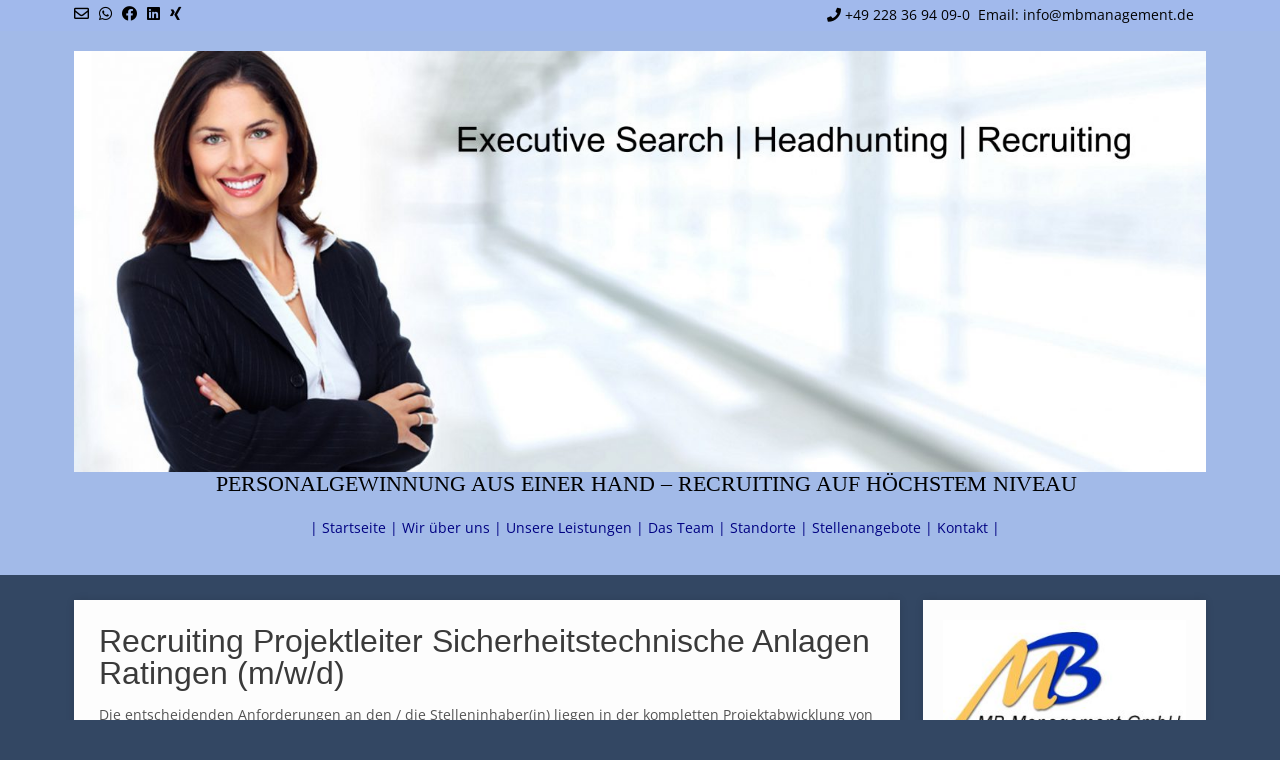

--- FILE ---
content_type: text/html; charset=UTF-8
request_url: https://mbmanagement.de/tag/projektleiter
body_size: 14658
content:
<!DOCTYPE html> <!-- Sabino Premium -->
<html lang="de">
<head>
<meta charset="UTF-8">
<meta name="viewport" content="width=device-width, initial-scale=1">
<link rel="profile" href="http://gmpg.org/xfn/11">
<meta name='robots' content='index, follow, max-image-preview:large, max-snippet:-1, max-video-preview:-1' />

	<!-- This site is optimized with the Yoast SEO plugin v22.9 - https://yoast.com/wordpress/plugins/seo/ -->
	<title>Projektleiter Archive - MB Management GmbH</title>
	<link rel="canonical" href="https://mbmanagement.de/tag/projektleiter" />
	<link rel="next" href="https://mbmanagement.de/tag/projektleiter/page/2" />
	<meta property="og:locale" content="de_DE" />
	<meta property="og:type" content="article" />
	<meta property="og:title" content="Projektleiter Archive - MB Management GmbH" />
	<meta property="og:url" content="https://mbmanagement.de/tag/projektleiter" />
	<meta property="og:site_name" content="MB Management GmbH" />
	<meta name="twitter:card" content="summary_large_image" />
	<script type="application/ld+json" class="yoast-schema-graph">{"@context":"https://schema.org","@graph":[{"@type":"CollectionPage","@id":"https://mbmanagement.de/tag/projektleiter","url":"https://mbmanagement.de/tag/projektleiter","name":"Projektleiter Archive - MB Management GmbH","isPartOf":{"@id":"https://mbmanagement.de/#website"},"breadcrumb":{"@id":"https://mbmanagement.de/tag/projektleiter#breadcrumb"},"inLanguage":"de"},{"@type":"BreadcrumbList","@id":"https://mbmanagement.de/tag/projektleiter#breadcrumb","itemListElement":[{"@type":"ListItem","position":1,"name":"Startseite","item":"https://mbmanagement.de/"},{"@type":"ListItem","position":2,"name":"Projektleiter"}]},{"@type":"WebSite","@id":"https://mbmanagement.de/#website","url":"https://mbmanagement.de/","name":"MB Management GmbH","description":"Personalgewinnung aus einer Hand - Recruiting auf höchstem Niveau","publisher":{"@id":"https://mbmanagement.de/#organization"},"potentialAction":[{"@type":"SearchAction","target":{"@type":"EntryPoint","urlTemplate":"https://mbmanagement.de/?s={search_term_string}"},"query-input":"required name=search_term_string"}],"inLanguage":"de"},{"@type":"Organization","@id":"https://mbmanagement.de/#organization","name":"MB Management GmbH","url":"https://mbmanagement.de/","logo":{"@type":"ImageObject","inLanguage":"de","@id":"https://mbmanagement.de/#/schema/logo/image/","url":"https://mbmanagement.de/wp-content/uploads/2021/06/cropped-logo_weiss__250-250.jpg","contentUrl":"https://mbmanagement.de/wp-content/uploads/2021/06/cropped-logo_weiss__250-250.jpg","width":512,"height":512,"caption":"MB Management GmbH"},"image":{"@id":"https://mbmanagement.de/#/schema/logo/image/"}}]}</script>
	<!-- / Yoast SEO plugin. -->



<link rel="alternate" type="application/rss+xml" title="MB Management GmbH &raquo; Feed" href="https://mbmanagement.de/feed" />
<link rel="alternate" type="application/rss+xml" title="MB Management GmbH &raquo; Kommentar-Feed" href="https://mbmanagement.de/comments/feed" />
<link rel="alternate" type="application/rss+xml" title="MB Management GmbH &raquo; Schlagwort-Feed zu Projektleiter" href="https://mbmanagement.de/tag/projektleiter/feed" />
<style id='wp-img-auto-sizes-contain-inline-css' type='text/css'>
img:is([sizes=auto i],[sizes^="auto," i]){contain-intrinsic-size:3000px 1500px}
/*# sourceURL=wp-img-auto-sizes-contain-inline-css */
</style>
<style id='wp-emoji-styles-inline-css' type='text/css'>

	img.wp-smiley, img.emoji {
		display: inline !important;
		border: none !important;
		box-shadow: none !important;
		height: 1em !important;
		width: 1em !important;
		margin: 0 0.07em !important;
		vertical-align: -0.1em !important;
		background: none !important;
		padding: 0 !important;
	}
/*# sourceURL=wp-emoji-styles-inline-css */
</style>
<style id='classic-theme-styles-inline-css' type='text/css'>
/*! This file is auto-generated */
.wp-block-button__link{color:#fff;background-color:#32373c;border-radius:9999px;box-shadow:none;text-decoration:none;padding:calc(.667em + 2px) calc(1.333em + 2px);font-size:1.125em}.wp-block-file__button{background:#32373c;color:#fff;text-decoration:none}
/*# sourceURL=/wp-includes/css/classic-themes.min.css */
</style>
<link rel='stylesheet' id='contact-form-7-css' href='https://mbmanagement.de/wp-content/plugins/contact-form-7/includes/css/styles.css?ver=5.9.6' type='text/css' media='all' />
<style id='contact-form-7-inline-css' type='text/css'>
.wpcf7 .wpcf7-recaptcha iframe {margin-bottom: 0;}.wpcf7 .wpcf7-recaptcha[data-align="center"] > div {margin: 0 auto;}.wpcf7 .wpcf7-recaptcha[data-align="right"] > div {margin: 0 0 0 auto;}
/*# sourceURL=contact-form-7-inline-css */
</style>
<link rel='stylesheet' id='customizer_sabino_fonts-css' href='//mbmanagement.de/wp-content/uploads/omgf/customizer_sabino_fonts/customizer_sabino_fonts.css?ver=1665498399' type='text/css' media='screen' />
<link rel='stylesheet' id='sabino-slider-style-css' href='https://mbmanagement.de/wp-content/themes/sabino/includes/basic-slider/css/style.css?ver=10.2.8' type='text/css' media='all' />
<link rel='stylesheet' id='sabino-font-default-css' href='//mbmanagement.de/wp-content/uploads/omgf/sabino-font-default/sabino-font-default.css?ver=1665498399' type='text/css' media='all' />
<link rel='stylesheet' id='sabino-font-awesome-css' href='https://mbmanagement.de/wp-content/themes/sabino/includes/font-awesome/css/all.min.css?ver=5.9.0' type='text/css' media='all' />
<link rel='stylesheet' id='sabino-style-css' href='https://mbmanagement.de/wp-content/themes/sabino/style.css?ver=10.2.8' type='text/css' media='all' />
<script type="text/javascript" src="https://mbmanagement.de/wp-includes/js/jquery/jquery.min.js?ver=3.7.1" id="jquery-core-js"></script>
<script type="text/javascript" src="https://mbmanagement.de/wp-includes/js/jquery/jquery-migrate.min.js?ver=3.4.1" id="jquery-migrate-js"></script>
<link rel="https://api.w.org/" href="https://mbmanagement.de/wp-json/" /><link rel="alternate" title="JSON" type="application/json" href="https://mbmanagement.de/wp-json/wp/v2/tags/53" /><link rel="EditURI" type="application/rsd+xml" title="RSD" href="https://mbmanagement.de/xmlrpc.php?rsd" />
<meta name="generator" content="WordPress 6.9" />
<meta name="generator" content="Elementor 3.19.4; features: e_optimized_assets_loading, additional_custom_breakpoints, block_editor_assets_optimize, e_image_loading_optimization; settings: css_print_method-external, google_font-enabled, font_display-auto">
<style type="text/css" id="custom-background-css">
body.custom-background { background-color: #334763; }
</style>
	
<!-- Begin Custom CSS -->
<style type="text/css" id="sabino-custom-css">
.site-branding-img{max-width:px;}.site-container,
				.site-boxed{max-width:1132px;}.site-header .site-container,
				.site-footer .site-container{max-width:1172px;}body{background-image:none !important;}#comments .form-submit #submit,
                .search-block .search-submit,
                .no-results-btn,
                button,
                input[type="button"],
                input[type="reset"],
                input[type="submit"],
                .woocommerce ul.products li.product a.add_to_cart_button, .woocommerce-page ul.products li.product a.add_to_cart_button,
                .woocommerce ul.products li.product .onsale, .woocommerce-page ul.products li.product .onsale,
                .woocommerce button.button.alt,
                .woocommerce-page button.button.alt,
                .woocommerce input.button.alt:hover,
                .woocommerce .content-area input.button.alt:hover,
                .woocommerce .cart-collaterals .shipping_calculator .button,
                .woocommerce-page .cart-collaterals .shipping_calculator .button,
                .woocommerce a.button,
                .woocommerce-page a.button,
                .woocommerce input.button,
                .woocommerce .content-area input.button,
                .woocommerce-page input.button,
                .woocommerce #review_form #respond .form-submit input,
                .woocommerce-page #review_form #respond .form-submit input,
                .woocommerce-cart .wc-proceed-to-checkout a.checkout-button,
                .single-product span.onsale,
                .main-navigation ul ul a:hover,
                .main-navigation ul ul li.current-menu-item > a,
                .main-navigation ul ul li.current_page_item > a,
                .main-navigation ul ul li.current-menu-parent > a,
                .main-navigation ul ul li.current_page_parent > a,
                .main-navigation ul ul li.current-menu-ancestor > a,
                .main-navigation ul ul li.current_page_ancestor > a,
                .main-navigation button,
                .sabino-numeric-navigation.square li a,
				.sabino-numeric-navigation.square li a:hover,
				.sabino-numeric-navigation.square li.active a,
				.sabino-numeric-navigation.square li.disabled,
				.sabino-numeric-navigation.circle li a,
				.sabino-numeric-navigation.circle li a:hover,
				.sabino-numeric-navigation.circle li.active a,
				.sabino-numeric-navigation.circle li.disabled,
				.sabino-numeric-navigation.squaretxt li a,
				.sabino-numeric-navigation.squaretxt li a:hover,
				.sabino-numeric-navigation.squaretxt li.active a,
                .sabino-numeric-navigation.squaretxt li.disabled,
                .pag-btn-two .sabino-loadmore,
                .sabino-btn,
                .wpcf7-submit{background:inherit;background-color:#000282;}a,
				.content-area .entry-content a,
				#comments a,
				.post-edit-link,
				.site-title a,
				.error-404.not-found .page-header .page-title span,
				.search-button .fa-search,
				.header-cart-checkout.cart-has-items i.fas,
				.woocommerce ul.products li.product .price,
				.site-header .header-social-icon:hover,
				.site-header .header-social-icon:focus,
				.main-navigation ul li.focus > a,
				.main-navigation div > ul > li > a:hover,
				.main-navigation div > ul > li.current-menu-item > a,
				.main-navigation div > ul > li.current-menu-ancestor > a,
				.main-navigation div > ul > li.current-menu-parent > a,
				.main-navigation div > ul > li.current_page_parent > a,
                .main-navigation div > ul > li.current_page_ancestor > a,
                .sabino-numeric-navigation.circle li.prev a,
				.sabino-numeric-navigation.circle li.next a,
				.sabino-numeric-navigation.squaretxt li.prev a,
				.sabino-numeric-navigation.squaretxt li.next a,
				.sabino-header-nav ul li a:hover,
				.sabino-header-nav ul li.focus a{color:#000282;}.sabino-scrollmore::before{border-top-color:#000282;}.main-navigation button:hover,
                #comments .form-submit #submit:hover,
                .search-block .search-submit:hover,
                .no-results-btn:hover,
                button,
                input[type="button"],
                input[type="reset"],
                input[type="submit"],
                .woocommerce input.button.alt,
                .woocommerce .content-area input.button.alt,
                .woocommerce .cart-collaterals .shipping_calculator .button,
                .woocommerce-page .cart-collaterals .shipping_calculator .button,
                .woocommerce a.button:hover,
                .woocommerce-page a.button:hover,
                .woocommerce input.button:hover,
                .woocommerce .content-area input.button:hover,
                .woocommerce-page input.button:hover,
                .woocommerce ul.products li.product a.add_to_cart_button:hover, .woocommerce-page ul.products li.product a.add_to_cart_button:hover,
                .woocommerce button.button.alt:hover,
                .woocommerce-page button.button.alt:hover,
                .woocommerce #review_form #respond .form-submit input:hover,
                .woocommerce-page #review_form #respond .form-submit input:hover,
                .woocommerce-cart .wc-proceed-to-checkout a.checkout-button:hover,
                .sabino-numeric-navigation.square li a:hover,
				.sabino-numeric-navigation.square li.active a,
				.sabino-numeric-navigation.circle li a:hover,
				.sabino-numeric-navigation.circle li.active a,
				.sabino-numeric-navigation.squaretxt li a:hover,
                .sabino-numeric-navigation.squaretxt li.active a,
                .pag-btn-two .sabino-loadmore:hover,
                .sabino-btn:hover,
                .wpcf7-submit:hover{background:inherit;background-color:#0b6bbf;}a:hover,
                .widget-area .widget a:hover,
                .site-footer-widgets .widget a:hover,
                .site-footer .widget a:hover,
                .search-btn:hover,
                .search-button .fa-search:hover,
                .woocommerce #content div.product p.price,
                .woocommerce .content-area div.product p.price,
                .woocommerce-page div.product p.price,
                .woocommerce #content div.product span.price,
                .woocommerce div.product span.price,
                .woocommerce .content-area div.product span.price,
                .woocommerce-page div.product span.price,
                .woocommerce #content div.product .woocommerce-tabs ul.tabs li.active,
                .woocommerce div.product .woocommerce-tabs ul.tabs li.active,
                .woocommerce .content-area div.product .woocommerce-tabs ul.tabs li.active,
                .woocommerce-page div.product .woocommerce-tabs ul.tabs li.active,
                .sabino-numeric-navigation.circle li.prev a:hover,
				.sabino-numeric-navigation.circle li.next a:hover,
				.sabino-numeric-navigation.squaretxt li.prev a:hover,
				.sabino-numeric-navigation.squaretxt li.next a:hover,
				.sabino-numeric-navigation.numbers li.prev a:hover,
				.sabino-numeric-navigation.numbers li.next a:hover,
				.sabino-numeric-navigation.numbers li.active a{color:#0b6bbf;}body,
                .widget-area .widget a{color:#545454;}h1, h2, h3, h4, h5, h6,
                h1 a, h2 a, h3 a, h4 a, h5 a, h6 a,
                .widget-area .widget-title,
                .main-navigation ul li a,
                .woocommerce table.cart th,
                .woocommerce .content-area table.cart th,
                .woocommerce-page table.cart th,
                .woocommerce input.button.alt,
                .woocommerce .content-area input.button.alt,
                .woocommerce table.cart input,
                .woocommerce .content-area table.cart input,
                .woocommerce-page table.cart input,
                button, input[type="button"],
                input[type="reset"],
                input[type="submit"]{font-family:"Helvetica Neue",Helvetica,Arial,sans-serif;}h1, h2, h3, h4, h5, h6,
                h1 a, h2 a, h3 a, h4 a, h5 a, h6 a,
                .widget-area .widget-title{color:#3a3a3a;}.site-title{font-size:px;margin-bottom:px;}.site-description{font-family:Georgia,Times,"Times New Roman",serif;font-size:22px;}.site-header,
				.site-header-layout-two .main-navigation ul ul{background-color:rgba(166, 190, 237, 0.97);;}.site-header,
				.site-header-layout-two .main-navigation li a{color:#000000;}.site-header-layout-one .site-topbar-right-no{border-bottom:1px dashed #000000;}.site-top-bar,
				.site-header-layout-two .search-block{background-color:rgba(161, 186, 237, 0.90);;border:0;}.site-top-bar{color:#000000;}.home-slider-block-bg{color:#ffffff;}.content-layout-joined .site-container-main,
				.content-layout-blocks.content-joined-widgets .content-area,
				.content-layout-blocks.content-joined-widgets #container,
				.content-layout-blocks.content-broken-widgets .content-area,
				.content-layout-blocks.content-broken-widgets #container,
				.content-layout-blocks.content-joined-widgets .widget-area,
				.content-layout-blocks.content-broken-widgets .widget-area .widget,
				
				body.blog .content-layout-blocks .sabino-blog-breakup article.post,
				body.archive.category .content-layout-blocks .sabino-blog-breakup article.post,
				body.archive.tag .content-layout-blocks .sabino-blog-breakup article.post,
				body.blog .content-layout-blocks .sabino-blog-breakup .site-main > .entry-header,
				body.archive.category .content-layout-blocks .sabino-blog-breakup .site-main > .page-header,
				body.archive.tag .content-layout-blocks .sabino-blog-breakup .site-main > .page-header,
				body.blog .content-layout-blocks .sabino-blog-breakup .not-found{background-color:rgba(255, 255, 255, 0.99);;}.site-footer{background-color:rgba(51, 71, 99, 0.99);;border-top:1px solid rgba(0, 0, 0, 0.3);;color:#9ab7ed;}
</style>
<!-- End Custom CSS -->
<link rel="icon" href="https://mbmanagement.de/wp-content/uploads/2021/06/cropped-logo_weiss__250-250-32x32.jpg" sizes="32x32" />
<link rel="icon" href="https://mbmanagement.de/wp-content/uploads/2021/06/cropped-logo_weiss__250-250-192x192.jpg" sizes="192x192" />
<link rel="apple-touch-icon" href="https://mbmanagement.de/wp-content/uploads/2021/06/cropped-logo_weiss__250-250-180x180.jpg" />
<meta name="msapplication-TileImage" content="https://mbmanagement.de/wp-content/uploads/2021/06/cropped-logo_weiss__250-250-270x270.jpg" />
<style id='global-styles-inline-css' type='text/css'>
:root{--wp--preset--aspect-ratio--square: 1;--wp--preset--aspect-ratio--4-3: 4/3;--wp--preset--aspect-ratio--3-4: 3/4;--wp--preset--aspect-ratio--3-2: 3/2;--wp--preset--aspect-ratio--2-3: 2/3;--wp--preset--aspect-ratio--16-9: 16/9;--wp--preset--aspect-ratio--9-16: 9/16;--wp--preset--color--black: #000000;--wp--preset--color--cyan-bluish-gray: #abb8c3;--wp--preset--color--white: #ffffff;--wp--preset--color--pale-pink: #f78da7;--wp--preset--color--vivid-red: #cf2e2e;--wp--preset--color--luminous-vivid-orange: #ff6900;--wp--preset--color--luminous-vivid-amber: #fcb900;--wp--preset--color--light-green-cyan: #7bdcb5;--wp--preset--color--vivid-green-cyan: #00d084;--wp--preset--color--pale-cyan-blue: #8ed1fc;--wp--preset--color--vivid-cyan-blue: #0693e3;--wp--preset--color--vivid-purple: #9b51e0;--wp--preset--gradient--vivid-cyan-blue-to-vivid-purple: linear-gradient(135deg,rgb(6,147,227) 0%,rgb(155,81,224) 100%);--wp--preset--gradient--light-green-cyan-to-vivid-green-cyan: linear-gradient(135deg,rgb(122,220,180) 0%,rgb(0,208,130) 100%);--wp--preset--gradient--luminous-vivid-amber-to-luminous-vivid-orange: linear-gradient(135deg,rgb(252,185,0) 0%,rgb(255,105,0) 100%);--wp--preset--gradient--luminous-vivid-orange-to-vivid-red: linear-gradient(135deg,rgb(255,105,0) 0%,rgb(207,46,46) 100%);--wp--preset--gradient--very-light-gray-to-cyan-bluish-gray: linear-gradient(135deg,rgb(238,238,238) 0%,rgb(169,184,195) 100%);--wp--preset--gradient--cool-to-warm-spectrum: linear-gradient(135deg,rgb(74,234,220) 0%,rgb(151,120,209) 20%,rgb(207,42,186) 40%,rgb(238,44,130) 60%,rgb(251,105,98) 80%,rgb(254,248,76) 100%);--wp--preset--gradient--blush-light-purple: linear-gradient(135deg,rgb(255,206,236) 0%,rgb(152,150,240) 100%);--wp--preset--gradient--blush-bordeaux: linear-gradient(135deg,rgb(254,205,165) 0%,rgb(254,45,45) 50%,rgb(107,0,62) 100%);--wp--preset--gradient--luminous-dusk: linear-gradient(135deg,rgb(255,203,112) 0%,rgb(199,81,192) 50%,rgb(65,88,208) 100%);--wp--preset--gradient--pale-ocean: linear-gradient(135deg,rgb(255,245,203) 0%,rgb(182,227,212) 50%,rgb(51,167,181) 100%);--wp--preset--gradient--electric-grass: linear-gradient(135deg,rgb(202,248,128) 0%,rgb(113,206,126) 100%);--wp--preset--gradient--midnight: linear-gradient(135deg,rgb(2,3,129) 0%,rgb(40,116,252) 100%);--wp--preset--font-size--small: 13px;--wp--preset--font-size--medium: 20px;--wp--preset--font-size--large: 36px;--wp--preset--font-size--x-large: 42px;--wp--preset--spacing--20: 0.44rem;--wp--preset--spacing--30: 0.67rem;--wp--preset--spacing--40: 1rem;--wp--preset--spacing--50: 1.5rem;--wp--preset--spacing--60: 2.25rem;--wp--preset--spacing--70: 3.38rem;--wp--preset--spacing--80: 5.06rem;--wp--preset--shadow--natural: 6px 6px 9px rgba(0, 0, 0, 0.2);--wp--preset--shadow--deep: 12px 12px 50px rgba(0, 0, 0, 0.4);--wp--preset--shadow--sharp: 6px 6px 0px rgba(0, 0, 0, 0.2);--wp--preset--shadow--outlined: 6px 6px 0px -3px rgb(255, 255, 255), 6px 6px rgb(0, 0, 0);--wp--preset--shadow--crisp: 6px 6px 0px rgb(0, 0, 0);}:where(.is-layout-flex){gap: 0.5em;}:where(.is-layout-grid){gap: 0.5em;}body .is-layout-flex{display: flex;}.is-layout-flex{flex-wrap: wrap;align-items: center;}.is-layout-flex > :is(*, div){margin: 0;}body .is-layout-grid{display: grid;}.is-layout-grid > :is(*, div){margin: 0;}:where(.wp-block-columns.is-layout-flex){gap: 2em;}:where(.wp-block-columns.is-layout-grid){gap: 2em;}:where(.wp-block-post-template.is-layout-flex){gap: 1.25em;}:where(.wp-block-post-template.is-layout-grid){gap: 1.25em;}.has-black-color{color: var(--wp--preset--color--black) !important;}.has-cyan-bluish-gray-color{color: var(--wp--preset--color--cyan-bluish-gray) !important;}.has-white-color{color: var(--wp--preset--color--white) !important;}.has-pale-pink-color{color: var(--wp--preset--color--pale-pink) !important;}.has-vivid-red-color{color: var(--wp--preset--color--vivid-red) !important;}.has-luminous-vivid-orange-color{color: var(--wp--preset--color--luminous-vivid-orange) !important;}.has-luminous-vivid-amber-color{color: var(--wp--preset--color--luminous-vivid-amber) !important;}.has-light-green-cyan-color{color: var(--wp--preset--color--light-green-cyan) !important;}.has-vivid-green-cyan-color{color: var(--wp--preset--color--vivid-green-cyan) !important;}.has-pale-cyan-blue-color{color: var(--wp--preset--color--pale-cyan-blue) !important;}.has-vivid-cyan-blue-color{color: var(--wp--preset--color--vivid-cyan-blue) !important;}.has-vivid-purple-color{color: var(--wp--preset--color--vivid-purple) !important;}.has-black-background-color{background-color: var(--wp--preset--color--black) !important;}.has-cyan-bluish-gray-background-color{background-color: var(--wp--preset--color--cyan-bluish-gray) !important;}.has-white-background-color{background-color: var(--wp--preset--color--white) !important;}.has-pale-pink-background-color{background-color: var(--wp--preset--color--pale-pink) !important;}.has-vivid-red-background-color{background-color: var(--wp--preset--color--vivid-red) !important;}.has-luminous-vivid-orange-background-color{background-color: var(--wp--preset--color--luminous-vivid-orange) !important;}.has-luminous-vivid-amber-background-color{background-color: var(--wp--preset--color--luminous-vivid-amber) !important;}.has-light-green-cyan-background-color{background-color: var(--wp--preset--color--light-green-cyan) !important;}.has-vivid-green-cyan-background-color{background-color: var(--wp--preset--color--vivid-green-cyan) !important;}.has-pale-cyan-blue-background-color{background-color: var(--wp--preset--color--pale-cyan-blue) !important;}.has-vivid-cyan-blue-background-color{background-color: var(--wp--preset--color--vivid-cyan-blue) !important;}.has-vivid-purple-background-color{background-color: var(--wp--preset--color--vivid-purple) !important;}.has-black-border-color{border-color: var(--wp--preset--color--black) !important;}.has-cyan-bluish-gray-border-color{border-color: var(--wp--preset--color--cyan-bluish-gray) !important;}.has-white-border-color{border-color: var(--wp--preset--color--white) !important;}.has-pale-pink-border-color{border-color: var(--wp--preset--color--pale-pink) !important;}.has-vivid-red-border-color{border-color: var(--wp--preset--color--vivid-red) !important;}.has-luminous-vivid-orange-border-color{border-color: var(--wp--preset--color--luminous-vivid-orange) !important;}.has-luminous-vivid-amber-border-color{border-color: var(--wp--preset--color--luminous-vivid-amber) !important;}.has-light-green-cyan-border-color{border-color: var(--wp--preset--color--light-green-cyan) !important;}.has-vivid-green-cyan-border-color{border-color: var(--wp--preset--color--vivid-green-cyan) !important;}.has-pale-cyan-blue-border-color{border-color: var(--wp--preset--color--pale-cyan-blue) !important;}.has-vivid-cyan-blue-border-color{border-color: var(--wp--preset--color--vivid-cyan-blue) !important;}.has-vivid-purple-border-color{border-color: var(--wp--preset--color--vivid-purple) !important;}.has-vivid-cyan-blue-to-vivid-purple-gradient-background{background: var(--wp--preset--gradient--vivid-cyan-blue-to-vivid-purple) !important;}.has-light-green-cyan-to-vivid-green-cyan-gradient-background{background: var(--wp--preset--gradient--light-green-cyan-to-vivid-green-cyan) !important;}.has-luminous-vivid-amber-to-luminous-vivid-orange-gradient-background{background: var(--wp--preset--gradient--luminous-vivid-amber-to-luminous-vivid-orange) !important;}.has-luminous-vivid-orange-to-vivid-red-gradient-background{background: var(--wp--preset--gradient--luminous-vivid-orange-to-vivid-red) !important;}.has-very-light-gray-to-cyan-bluish-gray-gradient-background{background: var(--wp--preset--gradient--very-light-gray-to-cyan-bluish-gray) !important;}.has-cool-to-warm-spectrum-gradient-background{background: var(--wp--preset--gradient--cool-to-warm-spectrum) !important;}.has-blush-light-purple-gradient-background{background: var(--wp--preset--gradient--blush-light-purple) !important;}.has-blush-bordeaux-gradient-background{background: var(--wp--preset--gradient--blush-bordeaux) !important;}.has-luminous-dusk-gradient-background{background: var(--wp--preset--gradient--luminous-dusk) !important;}.has-pale-ocean-gradient-background{background: var(--wp--preset--gradient--pale-ocean) !important;}.has-electric-grass-gradient-background{background: var(--wp--preset--gradient--electric-grass) !important;}.has-midnight-gradient-background{background: var(--wp--preset--gradient--midnight) !important;}.has-small-font-size{font-size: var(--wp--preset--font-size--small) !important;}.has-medium-font-size{font-size: var(--wp--preset--font-size--medium) !important;}.has-large-font-size{font-size: var(--wp--preset--font-size--large) !important;}.has-x-large-font-size{font-size: var(--wp--preset--font-size--x-large) !important;}
/*# sourceURL=global-styles-inline-css */
</style>
</head>
<body class="archive tag tag-projektleiter tag-53 custom-background wp-custom-logo wp-theme-sabino group-blog elementor-default elementor-kit-117">


<div id="page" class="hfeed site sabino-no-slider content-layout-blocks content-broken-widgets no-page-titles">

<a class="skip-link screen-reader-text" href="#site-content">Skip to content</a>

	
		
	<header id="masthead" class="site-header site-header-layout-two site-header-centered-layout">
	
	<div class="site-top-bar">
		
		<div class="site-container">
			
			<div class="search-block">
		        		        	<form role="search" method="get" class="search-form" action="https://mbmanagement.de/">
	<label>
		<input type="search" class="search-field" placeholder="Search &amp; hit enter&hellip;" value="" name="s" />
	</label>
	<input type="submit" class="search-submit" value="&nbsp;" />
</form>		        		    </div>
			
			<div class="site-top-bar-left">
				
								
									<a href="mailto:i&#110;%66&#111;&#064;%6db&#109;&#097;n%61%67%65%6d&#101;%6e%74.&#100;e" title="Send Us an Email" class="header-social-icon social-email"><i class="far fa-envelope"></i></a><a href="https://wa.me/+49 170 3883066" title="Contact Us on WhatsApp" class="header-social-icon social-whatsapp"><i class="fab fa-whatsapp"></i></a><a href="https://de-de.facebook.com/www.mbmanagement.de/" target="_blank" title="Find Us on Facebook" class="header-social-icon social-facebook"><i class="fab fa-facebook"></i></a><a href="https://www.linkedin.com/in/guido-schl%C3%B6sser-aa761716/" target="_blank" title="Find Us on LinkedIn" class="header-social-icon social-linkedin"><i class="fab fa-linkedin"></i></a><a href="https://www.xing.com/profile/Marion_BreitbachSchloesser" target="_blank" class="header-social-icon social-custom"><i class="fab fa-xing"></i></a>								
			</div>
			<div class="site-top-bar-right">
				
															<span class="site-topbar-right-no"><i class="fas fa-phone"></i> +49 228 36 94 09-0 <span>Email: info@mbmanagement.de</span></span>
													
																	
								
			</div>
			
			<div class="clearboth"></div>
		</div>
		
	</div>
	
	<div class="site-container header-container">
		
		<div class="site-branding site-branding-img">
			
		    				
				
				<div class="site-logo-block">					
					<a href="https://mbmanagement.de/" class="custom-logo-link" rel="home"><img fetchpriority="high" width="2560" height="951" src="https://mbmanagement.de/wp-content/uploads/2021/04/Fotolia_138849711_S_1155_text_arial-scaled.jpg" class="custom-logo" alt="MB Management GmbH" decoding="async" srcset="https://mbmanagement.de/wp-content/uploads/2021/04/Fotolia_138849711_S_1155_text_arial-scaled.jpg 2560w, https://mbmanagement.de/wp-content/uploads/2021/04/Fotolia_138849711_S_1155_text_arial-300x111.jpg 300w, https://mbmanagement.de/wp-content/uploads/2021/04/Fotolia_138849711_S_1155_text_arial-1024x380.jpg 1024w, https://mbmanagement.de/wp-content/uploads/2021/04/Fotolia_138849711_S_1155_text_arial-768x285.jpg 768w, https://mbmanagement.de/wp-content/uploads/2021/04/Fotolia_138849711_S_1155_text_arial-1536x571.jpg 1536w, https://mbmanagement.de/wp-content/uploads/2021/04/Fotolia_138849711_S_1155_text_arial-2048x761.jpg 2048w" sizes="(max-width: 2560px) 100vw, 2560px" /></a>					
					<div class="site-logo-block-inner">												
													<h2 class="site-description">Personalgewinnung aus einer Hand &#8211; Recruiting auf höchstem Niveau</h2>
											</div>
				</div>
            			
		</div><!-- .site-branding -->
		
					<nav class="main-navigation-mm">
			    <div class="menu-mainmenu-container"><ul id="primary-menu" class="menu"><li id="menu-item-110" class="menu-item menu-item-type-post_type menu-item-object-page menu-item-home menu-item-110"><a href="https://mbmanagement.de/">| Startseite |</a></li>
<li id="menu-item-105" class="menu-item menu-item-type-post_type menu-item-object-page menu-item-105"><a href="https://mbmanagement.de/unternehmen">Wir über uns |</a></li>
<li id="menu-item-622" class="menu-item menu-item-type-post_type menu-item-object-page menu-item-622"><a href="https://mbmanagement.de/unternehmen/unsere-leistungen">Unsere Leistungen |</a></li>
<li id="menu-item-623" class="menu-item menu-item-type-post_type menu-item-object-page menu-item-623"><a href="https://mbmanagement.de/unternehmen/das-team">Das Team |</a></li>
<li id="menu-item-619" class="menu-item menu-item-type-post_type menu-item-object-page menu-item-619"><a href="https://mbmanagement.de/standorte">Standorte |</a></li>
<li id="menu-item-236" class="menu-item menu-item-type-taxonomy menu-item-object-category menu-item-236"><a href="https://mbmanagement.de/category/aktuelle-stellenangebote">Stellenangebote |</a></li>
<li id="menu-item-335" class="menu-item menu-item-type-post_type menu-item-object-page menu-item-335"><a href="https://mbmanagement.de/unternehmen/kontaktaufnahme">Kontakt |</a></li>
</ul></div>			</nav><!-- #site-navigation -->
				
		<div class="clearboth"></div>
	</div>
	
</header><!-- #masthead -->	
	
	
	<div id="site-content" class="site-container site-container-main content-has-sidebar sabino-woocommerce-cols-4 ">
	<div id="primary" class="content-area  sabino-blog-breakup">
		<main id="main" class="site-main" role="main">

		
						
			
                
                                        
                        <article id="post-5983" class="post-5983 post type-post status-publish format-standard hentry category-stellenausschreibung-beendet tag-fachkraefte tag-fuehrungskraefte tag-headhunter tag-leiter tag-manager tag-personalberater tag-personalberatung tag-projekt-manager tag-projektleiter tag-recruiting tag-sicherheitstechnik tag-teamleiter tag-technik tag-techniker tag-technischer-leiter tag-technology blog-alt-layout blog-alt-odd">
	
		
	<div class="post-loop-content no-post-thumbnail">
		
		<header class="entry-header">
			<h3 class="entry-title"><a href="https://mbmanagement.de/recruiting-projektleiter-sicherheitstechnische-anlagen-ratingen-m-w-d" rel="bookmark">Recruiting Projektleiter Sicherheitstechnische Anlagen Ratingen (m/w/d)</a></h3>			
						
		</header><!-- .entry-header -->

		<div class="entry-content">
			
							
				<p>Die entscheidenden Anforderungen an den / die Stelleninhaber(in) liegen in der kompletten Projektabwicklung von Lösungen<a href="https://mbmanagement.de/recruiting-projektleiter-sicherheitstechnische-anlagen-ratingen-m-w-d" class="readmore">... [Klick hier zur Stellenausschreibung]</a></p>				
						
					</div><!-- .entry-content -->
		
					<footer class="entry-footer">
				<span class="cat-links">Posted in <a href="https://mbmanagement.de/category/stellenausschreibung-beendet" rel="category tag">Stellenausschreibung beendet</a></span><span class="tags-links">Tagged <a href="https://mbmanagement.de/tag/fachkraefte" rel="tag">Fachkräfte</a>, <a href="https://mbmanagement.de/tag/fuehrungskraefte" rel="tag">Führungskräfte</a>, <a href="https://mbmanagement.de/tag/headhunter" rel="tag">Headhunter</a>, <a href="https://mbmanagement.de/tag/leiter" rel="tag">Leiter</a>, <a href="https://mbmanagement.de/tag/manager" rel="tag">Manager</a>, <a href="https://mbmanagement.de/tag/personalberater" rel="tag">Personalberater</a>, <a href="https://mbmanagement.de/tag/personalberatung" rel="tag">Personalberatung</a>, <a href="https://mbmanagement.de/tag/projekt-manager" rel="tag">Projekt Manager</a>, <a href="https://mbmanagement.de/tag/projektleiter" rel="tag">Projektleiter</a>, <a href="https://mbmanagement.de/tag/recruiting" rel="tag">Recruiting</a>, <a href="https://mbmanagement.de/tag/sicherheitstechnik" rel="tag">Sicherheitstechnik</a>, <a href="https://mbmanagement.de/tag/teamleiter" rel="tag">Teamleiter</a>, <a href="https://mbmanagement.de/tag/technik" rel="tag">Technik</a>, <a href="https://mbmanagement.de/tag/techniker" rel="tag">Techniker</a>, <a href="https://mbmanagement.de/tag/technischer-leiter" rel="tag">Technischer Leiter</a>, <a href="https://mbmanagement.de/tag/technology" rel="tag">Technology</a></span>			</footer><!-- .entry-footer -->
				
	</div>
	<div class="clearboth"></div>
	
</article><!-- #post-## -->
                    
                        <article id="post-5704" class="post-5704 post type-post status-publish format-standard hentry category-aktuelle-stellenangebote tag-executive-search tag-fachkraefte tag-fuehrungskraefte tag-headhunter tag-leiter tag-manager tag-personalberater tag-personalberatung tag-projekt-manager tag-projektleiter tag-recruiting tag-tiefbau blog-alt-layout blog-alt-even">
	
		
	<div class="post-loop-content no-post-thumbnail">
		
		<header class="entry-header">
			<h3 class="entry-title"><a href="https://mbmanagement.de/recruiting-projektleiter-tiefbau-m-w-d" rel="bookmark">Recruiting Projektleiter Tiefbau (m/w/d)</a></h3>			
						
		</header><!-- .entry-header -->

		<div class="entry-content">
			
							
				<p>Die entscheidenden Anforderungen an den / die Stelleninhaber(in) liegen in der eigenverantwortliche Projektvorbereitung und der<a href="https://mbmanagement.de/recruiting-projektleiter-tiefbau-m-w-d" class="readmore">... [Klick hier zur Stellenausschreibung]</a></p>				
						
					</div><!-- .entry-content -->
		
					<footer class="entry-footer">
				<span class="cat-links">Posted in <a href="https://mbmanagement.de/category/aktuelle-stellenangebote" rel="category tag">Aktuelle Stellenangebote</a></span><span class="tags-links">Tagged <a href="https://mbmanagement.de/tag/executive-search" rel="tag">Executive Search</a>, <a href="https://mbmanagement.de/tag/fachkraefte" rel="tag">Fachkräfte</a>, <a href="https://mbmanagement.de/tag/fuehrungskraefte" rel="tag">Führungskräfte</a>, <a href="https://mbmanagement.de/tag/headhunter" rel="tag">Headhunter</a>, <a href="https://mbmanagement.de/tag/leiter" rel="tag">Leiter</a>, <a href="https://mbmanagement.de/tag/manager" rel="tag">Manager</a>, <a href="https://mbmanagement.de/tag/personalberater" rel="tag">Personalberater</a>, <a href="https://mbmanagement.de/tag/personalberatung" rel="tag">Personalberatung</a>, <a href="https://mbmanagement.de/tag/projekt-manager" rel="tag">Projekt Manager</a>, <a href="https://mbmanagement.de/tag/projektleiter" rel="tag">Projektleiter</a>, <a href="https://mbmanagement.de/tag/recruiting" rel="tag">Recruiting</a>, <a href="https://mbmanagement.de/tag/tiefbau" rel="tag">Tiefbau</a></span>			</footer><!-- .entry-footer -->
				
	</div>
	<div class="clearboth"></div>
	
</article><!-- #post-## -->
                    
                        <article id="post-5697" class="post-5697 post type-post status-publish format-standard hentry category-stellenausschreibung-beendet tag-executive-search tag-fachkraefte tag-fuehrungskraefte tag-headhunter tag-leiter tag-manager tag-personalberater tag-personalberatung tag-projekt-manager tag-projektleiter tag-recruiting blog-alt-layout blog-alt-odd">
	
		
	<div class="post-loop-content no-post-thumbnail">
		
		<header class="entry-header">
			<h3 class="entry-title"><a href="https://mbmanagement.de/recruiting-projektleiter-m-w-d" rel="bookmark">Recruiting Projektleiter (m/w/d)</a></h3>			
						
		</header><!-- .entry-header -->

		<div class="entry-content">
			
							
				<p>Die entscheidenden Anforderungen an den / die Stelleninhaber(in) liegen in der Leitung der Projekte, der<a href="https://mbmanagement.de/recruiting-projektleiter-m-w-d" class="readmore">... [Klick hier zur Stellenausschreibung]</a></p>				
						
					</div><!-- .entry-content -->
		
					<footer class="entry-footer">
				<span class="cat-links">Posted in <a href="https://mbmanagement.de/category/stellenausschreibung-beendet" rel="category tag">Stellenausschreibung beendet</a></span><span class="tags-links">Tagged <a href="https://mbmanagement.de/tag/executive-search" rel="tag">Executive Search</a>, <a href="https://mbmanagement.de/tag/fachkraefte" rel="tag">Fachkräfte</a>, <a href="https://mbmanagement.de/tag/fuehrungskraefte" rel="tag">Führungskräfte</a>, <a href="https://mbmanagement.de/tag/headhunter" rel="tag">Headhunter</a>, <a href="https://mbmanagement.de/tag/leiter" rel="tag">Leiter</a>, <a href="https://mbmanagement.de/tag/manager" rel="tag">Manager</a>, <a href="https://mbmanagement.de/tag/personalberater" rel="tag">Personalberater</a>, <a href="https://mbmanagement.de/tag/personalberatung" rel="tag">Personalberatung</a>, <a href="https://mbmanagement.de/tag/projekt-manager" rel="tag">Projekt Manager</a>, <a href="https://mbmanagement.de/tag/projektleiter" rel="tag">Projektleiter</a>, <a href="https://mbmanagement.de/tag/recruiting" rel="tag">Recruiting</a></span>			</footer><!-- .entry-footer -->
				
	</div>
	<div class="clearboth"></div>
	
</article><!-- #post-## -->
                    
                        <article id="post-5661" class="post-5661 post type-post status-publish format-standard hentry category-stellenausschreibung-beendet tag-custom-solutions tag-executive-search tag-fachkraefte tag-fuehrungskraefte tag-headhunter tag-leiter tag-manager tag-personalberater tag-personalberatung tag-projektleiter tag-recruiting tag-team-lead tag-team-lead-custom-solutions blog-alt-layout blog-alt-even">
	
		
	<div class="post-loop-content no-post-thumbnail">
		
		<header class="entry-header">
			<h3 class="entry-title"><a href="https://mbmanagement.de/executive-search-team-lead-custom-solution-m-w-d" rel="bookmark">Executive Search Team Lead Custom Solutions m/w/d</a></h3>			
						
		</header><!-- .entry-header -->

		<div class="entry-content">
			
							
				<p>In dieser Funktion verantwortet der Bewerber den Bereich Anlagen- und Systembau, inclusive Produktion und Prüfung<a href="https://mbmanagement.de/executive-search-team-lead-custom-solution-m-w-d" class="readmore">... [Klick hier zur Stellenausschreibung]</a></p>				
						
					</div><!-- .entry-content -->
		
					<footer class="entry-footer">
				<span class="cat-links">Posted in <a href="https://mbmanagement.de/category/stellenausschreibung-beendet" rel="category tag">Stellenausschreibung beendet</a></span><span class="tags-links">Tagged <a href="https://mbmanagement.de/tag/custom-solutions" rel="tag">Custom Solutions</a>, <a href="https://mbmanagement.de/tag/executive-search" rel="tag">Executive Search</a>, <a href="https://mbmanagement.de/tag/fachkraefte" rel="tag">Fachkräfte</a>, <a href="https://mbmanagement.de/tag/fuehrungskraefte" rel="tag">Führungskräfte</a>, <a href="https://mbmanagement.de/tag/headhunter" rel="tag">Headhunter</a>, <a href="https://mbmanagement.de/tag/leiter" rel="tag">Leiter</a>, <a href="https://mbmanagement.de/tag/manager" rel="tag">Manager</a>, <a href="https://mbmanagement.de/tag/personalberater" rel="tag">Personalberater</a>, <a href="https://mbmanagement.de/tag/personalberatung" rel="tag">Personalberatung</a>, <a href="https://mbmanagement.de/tag/projektleiter" rel="tag">Projektleiter</a>, <a href="https://mbmanagement.de/tag/recruiting" rel="tag">Recruiting</a>, <a href="https://mbmanagement.de/tag/team-lead" rel="tag">Team Lead</a>, <a href="https://mbmanagement.de/tag/team-lead-custom-solutions" rel="tag">Team Lead Custom Solutions</a></span>			</footer><!-- .entry-footer -->
				
	</div>
	<div class="clearboth"></div>
	
</article><!-- #post-## -->
                    
                        <article id="post-5649" class="post-5649 post type-post status-publish format-standard hentry category-stellenausschreibung-beendet tag-fachkraefte tag-fuehrungskraefte tag-headhunter tag-leiter tag-manager tag-personalberater tag-personalberatung tag-projekt-manager tag-projektleiter tag-recruiting tag-sicherheitstechnik tag-technik blog-alt-layout blog-alt-odd">
	
		
	<div class="post-loop-content no-post-thumbnail">
		
		<header class="entry-header">
			<h3 class="entry-title"><a href="https://mbmanagement.de/headhunter-projektleiter-sicherheitstechnische-anlagen-dresden-m-w-d" rel="bookmark">Headhunter Projektleiter Sicherheitstechnische Anlagen Dresden (m/w/d)</a></h3>			
						
		</header><!-- .entry-header -->

		<div class="entry-content">
			
							
				<p>Die entscheidenden Anforderungen an den / die Stelleninhaber(in) liegen in der kompletten Projektabwicklung von Lösungen<a href="https://mbmanagement.de/headhunter-projektleiter-sicherheitstechnische-anlagen-dresden-m-w-d" class="readmore">... [Klick hier zur Stellenausschreibung]</a></p>				
						
					</div><!-- .entry-content -->
		
					<footer class="entry-footer">
				<span class="cat-links">Posted in <a href="https://mbmanagement.de/category/stellenausschreibung-beendet" rel="category tag">Stellenausschreibung beendet</a></span><span class="tags-links">Tagged <a href="https://mbmanagement.de/tag/fachkraefte" rel="tag">Fachkräfte</a>, <a href="https://mbmanagement.de/tag/fuehrungskraefte" rel="tag">Führungskräfte</a>, <a href="https://mbmanagement.de/tag/headhunter" rel="tag">Headhunter</a>, <a href="https://mbmanagement.de/tag/leiter" rel="tag">Leiter</a>, <a href="https://mbmanagement.de/tag/manager" rel="tag">Manager</a>, <a href="https://mbmanagement.de/tag/personalberater" rel="tag">Personalberater</a>, <a href="https://mbmanagement.de/tag/personalberatung" rel="tag">Personalberatung</a>, <a href="https://mbmanagement.de/tag/projekt-manager" rel="tag">Projekt Manager</a>, <a href="https://mbmanagement.de/tag/projektleiter" rel="tag">Projektleiter</a>, <a href="https://mbmanagement.de/tag/recruiting" rel="tag">Recruiting</a>, <a href="https://mbmanagement.de/tag/sicherheitstechnik" rel="tag">Sicherheitstechnik</a>, <a href="https://mbmanagement.de/tag/technik" rel="tag">Technik</a></span>			</footer><!-- .entry-footer -->
				
	</div>
	<div class="clearboth"></div>
	
</article><!-- #post-## -->
                    
                        <article id="post-5619" class="post-5619 post type-post status-publish format-standard hentry category-aktuelle-stellenangebote tag-fachkraefte tag-headhunter tag-leiter tag-manager tag-personalberater tag-personalberatung tag-projekt-manager tag-projektleiter blog-alt-layout blog-alt-even">
	
		
	<div class="post-loop-content no-post-thumbnail">
		
		<header class="entry-header">
			<h3 class="entry-title"><a href="https://mbmanagement.de/headhunter-projektleiter-e-msr-engineering-m-w-d" rel="bookmark">Headhunter Projektleiter E/MSR Engineering (m/w/d)</a></h3>			
						
		</header><!-- .entry-header -->

		<div class="entry-content">
			
							
				<p>Die entscheidenden Anforderungen an den / die Stelleninhaber(in) liegen in der Leitung von Investitions- und<a href="https://mbmanagement.de/headhunter-projektleiter-e-msr-engineering-m-w-d" class="readmore">... [Klick hier zur Stellenausschreibung]</a></p>				
						
					</div><!-- .entry-content -->
		
					<footer class="entry-footer">
				<span class="cat-links">Posted in <a href="https://mbmanagement.de/category/aktuelle-stellenangebote" rel="category tag">Aktuelle Stellenangebote</a></span><span class="tags-links">Tagged <a href="https://mbmanagement.de/tag/fachkraefte" rel="tag">Fachkräfte</a>, <a href="https://mbmanagement.de/tag/headhunter" rel="tag">Headhunter</a>, <a href="https://mbmanagement.de/tag/leiter" rel="tag">Leiter</a>, <a href="https://mbmanagement.de/tag/manager" rel="tag">Manager</a>, <a href="https://mbmanagement.de/tag/personalberater" rel="tag">Personalberater</a>, <a href="https://mbmanagement.de/tag/personalberatung" rel="tag">Personalberatung</a>, <a href="https://mbmanagement.de/tag/projekt-manager" rel="tag">Projekt Manager</a>, <a href="https://mbmanagement.de/tag/projektleiter" rel="tag">Projektleiter</a></span>			</footer><!-- .entry-footer -->
				
	</div>
	<div class="clearboth"></div>
	
</article><!-- #post-## -->
                    
                        <article id="post-5582" class="post-5582 post type-post status-publish format-standard hentry category-stellenausschreibung-beendet tag-elektrotechnik tag-fachkraefte tag-fuehrungskraefte tag-headhunter tag-leiter tag-manager tag-personalberater tag-personalberatung tag-projekt-manager tag-projektleiter tag-recruiting tag-technische-gebaeudeausruestung blog-alt-layout blog-alt-odd">
	
		
	<div class="post-loop-content no-post-thumbnail">
		
		<header class="entry-header">
			<h3 class="entry-title"><a href="https://mbmanagement.de/headhunter-projektleiter-elektrotechnik-perspektive-schwerpunkt-technische-gebaeudeausruestung-m-w-d" rel="bookmark">Headhunter Projektleiter Elektrotechnik Perspektive Schwerpunkt Technische Gebäudeausrüstung (m/w/d)</a></h3>			
						
		</header><!-- .entry-header -->

		<div class="entry-content">
			
							
				<p>Die entscheidenden Anforderungen an den / die Stelleninhaber(in) liegen in der Leitung, Überwachung und Steuerung<a href="https://mbmanagement.de/headhunter-projektleiter-elektrotechnik-perspektive-schwerpunkt-technische-gebaeudeausruestung-m-w-d" class="readmore">... [Klick hier zur Stellenausschreibung]</a></p>				
						
					</div><!-- .entry-content -->
		
					<footer class="entry-footer">
				<span class="cat-links">Posted in <a href="https://mbmanagement.de/category/stellenausschreibung-beendet" rel="category tag">Stellenausschreibung beendet</a></span><span class="tags-links">Tagged <a href="https://mbmanagement.de/tag/elektrotechnik" rel="tag">Elektrotechnik</a>, <a href="https://mbmanagement.de/tag/fachkraefte" rel="tag">Fachkräfte</a>, <a href="https://mbmanagement.de/tag/fuehrungskraefte" rel="tag">Führungskräfte</a>, <a href="https://mbmanagement.de/tag/headhunter" rel="tag">Headhunter</a>, <a href="https://mbmanagement.de/tag/leiter" rel="tag">Leiter</a>, <a href="https://mbmanagement.de/tag/manager" rel="tag">Manager</a>, <a href="https://mbmanagement.de/tag/personalberater" rel="tag">Personalberater</a>, <a href="https://mbmanagement.de/tag/personalberatung" rel="tag">Personalberatung</a>, <a href="https://mbmanagement.de/tag/projekt-manager" rel="tag">Projekt Manager</a>, <a href="https://mbmanagement.de/tag/projektleiter" rel="tag">Projektleiter</a>, <a href="https://mbmanagement.de/tag/recruiting" rel="tag">Recruiting</a>, <a href="https://mbmanagement.de/tag/technische-gebaeudeausruestung" rel="tag">technische Gebäudeausrüstung</a></span>			</footer><!-- .entry-footer -->
				
	</div>
	<div class="clearboth"></div>
	
</article><!-- #post-## -->
                    
                        <article id="post-5528" class="post-5528 post type-post status-publish format-standard hentry category-stellenausschreibung-beendet tag-fachkraefte tag-fuehrungskraefte tag-headhunter tag-leiter tag-manager tag-personalberater tag-personalberatung tag-projekt-manager tag-projektleiter tag-recruiting blog-alt-layout blog-alt-even">
	
		
	<div class="post-loop-content no-post-thumbnail">
		
		<header class="entry-header">
			<h3 class="entry-title"><a href="https://mbmanagement.de/headhunter-projektleiter-elektrotechnik-m-w-d" rel="bookmark">Headhunter Projektleiter Elektrotechnik (m/w/d)</a></h3>			
						
		</header><!-- .entry-header -->

		<div class="entry-content">
			
							
				<p>Die entscheidenden Anforderungen an den / die Stelleninhaber(in) liegen in dem wirtschaftlichen Erfolg der Projekte<a href="https://mbmanagement.de/headhunter-projektleiter-elektrotechnik-m-w-d" class="readmore">... [Klick hier zur Stellenausschreibung]</a></p>				
						
					</div><!-- .entry-content -->
		
					<footer class="entry-footer">
				<span class="cat-links">Posted in <a href="https://mbmanagement.de/category/stellenausschreibung-beendet" rel="category tag">Stellenausschreibung beendet</a></span><span class="tags-links">Tagged <a href="https://mbmanagement.de/tag/fachkraefte" rel="tag">Fachkräfte</a>, <a href="https://mbmanagement.de/tag/fuehrungskraefte" rel="tag">Führungskräfte</a>, <a href="https://mbmanagement.de/tag/headhunter" rel="tag">Headhunter</a>, <a href="https://mbmanagement.de/tag/leiter" rel="tag">Leiter</a>, <a href="https://mbmanagement.de/tag/manager" rel="tag">Manager</a>, <a href="https://mbmanagement.de/tag/personalberater" rel="tag">Personalberater</a>, <a href="https://mbmanagement.de/tag/personalberatung" rel="tag">Personalberatung</a>, <a href="https://mbmanagement.de/tag/projekt-manager" rel="tag">Projekt Manager</a>, <a href="https://mbmanagement.de/tag/projektleiter" rel="tag">Projektleiter</a>, <a href="https://mbmanagement.de/tag/recruiting" rel="tag">Recruiting</a></span>			</footer><!-- .entry-footer -->
				
	</div>
	<div class="clearboth"></div>
	
</article><!-- #post-## -->
                    
                        <article id="post-5474" class="post-5474 post type-post status-publish format-standard hentry category-stellenausschreibung-beendet tag-fachkraefte tag-fuehrungskraefte tag-headhunter tag-leiter tag-manager tag-personalberater tag-personalberatung tag-projekt-manager tag-projektleiter tag-recruiting blog-alt-layout blog-alt-odd">
	
		
	<div class="post-loop-content no-post-thumbnail">
		
		<header class="entry-header">
			<h3 class="entry-title"><a href="https://mbmanagement.de/headhunter-projektleiter-fuer-die-projektentwicklung-m-w-d" rel="bookmark">Headhunter Projektleiter für die Projektentwicklung (m/w/d)</a></h3>			
						
		</header><!-- .entry-header -->

		<div class="entry-content">
			
							
				<p>Die entscheidenden Anforderungen an den / die Stelleninhaber(in) liegen in der Akquisition, Planung und Entwicklung<a href="https://mbmanagement.de/headhunter-projektleiter-fuer-die-projektentwicklung-m-w-d" class="readmore">... [Klick hier zur Stellenausschreibung]</a></p>				
						
					</div><!-- .entry-content -->
		
					<footer class="entry-footer">
				<span class="cat-links">Posted in <a href="https://mbmanagement.de/category/stellenausschreibung-beendet" rel="category tag">Stellenausschreibung beendet</a></span><span class="tags-links">Tagged <a href="https://mbmanagement.de/tag/fachkraefte" rel="tag">Fachkräfte</a>, <a href="https://mbmanagement.de/tag/fuehrungskraefte" rel="tag">Führungskräfte</a>, <a href="https://mbmanagement.de/tag/headhunter" rel="tag">Headhunter</a>, <a href="https://mbmanagement.de/tag/leiter" rel="tag">Leiter</a>, <a href="https://mbmanagement.de/tag/manager" rel="tag">Manager</a>, <a href="https://mbmanagement.de/tag/personalberater" rel="tag">Personalberater</a>, <a href="https://mbmanagement.de/tag/personalberatung" rel="tag">Personalberatung</a>, <a href="https://mbmanagement.de/tag/projekt-manager" rel="tag">Projekt Manager</a>, <a href="https://mbmanagement.de/tag/projektleiter" rel="tag">Projektleiter</a>, <a href="https://mbmanagement.de/tag/recruiting" rel="tag">Recruiting</a></span>			</footer><!-- .entry-footer -->
				
	</div>
	<div class="clearboth"></div>
	
</article><!-- #post-## -->
                    
                        <article id="post-5094" class="post-5094 post type-post status-publish format-standard hentry category-stellenausschreibung-beendet tag-fachkraefte tag-fuehrungskraefte tag-headhunter tag-personalberater tag-personalberatung tag-projekt-manager tag-projektleiter tag-recruiting blog-alt-layout blog-alt-even">
	
		
	<div class="post-loop-content no-post-thumbnail">
		
		<header class="entry-header">
			<h3 class="entry-title"><a href="https://mbmanagement.de/headhunter-projektleiter-abbruch-m-w-d" rel="bookmark">Headhunter Projektleiter Abbruch (m/w/d)</a></h3>			
						
		</header><!-- .entry-header -->

		<div class="entry-content">
			
							
				<p>Die entscheidenden Anforderungen an den / die Stelleninhaber(in) liegen in der eigenverantwortliche Projektvorbereitung und der<a href="https://mbmanagement.de/headhunter-projektleiter-abbruch-m-w-d" class="readmore">... [Klick hier zur Stellenausschreibung]</a></p>				
						
					</div><!-- .entry-content -->
		
					<footer class="entry-footer">
				<span class="cat-links">Posted in <a href="https://mbmanagement.de/category/stellenausschreibung-beendet" rel="category tag">Stellenausschreibung beendet</a></span><span class="tags-links">Tagged <a href="https://mbmanagement.de/tag/fachkraefte" rel="tag">Fachkräfte</a>, <a href="https://mbmanagement.de/tag/fuehrungskraefte" rel="tag">Führungskräfte</a>, <a href="https://mbmanagement.de/tag/headhunter" rel="tag">Headhunter</a>, <a href="https://mbmanagement.de/tag/personalberater" rel="tag">Personalberater</a>, <a href="https://mbmanagement.de/tag/personalberatung" rel="tag">Personalberatung</a>, <a href="https://mbmanagement.de/tag/projekt-manager" rel="tag">Projekt Manager</a>, <a href="https://mbmanagement.de/tag/projektleiter" rel="tag">Projektleiter</a>, <a href="https://mbmanagement.de/tag/recruiting" rel="tag">Recruiting</a></span>			</footer><!-- .entry-footer -->
				
	</div>
	<div class="clearboth"></div>
	
</article><!-- #post-## -->
                    
                        <article id="post-2985" class="post-2985 post type-post status-publish format-standard hentry category-stellenausschreibung-beendet tag-fachkraefte tag-fuehrungskraefte tag-headhunter tag-leiter tag-manager tag-personalberater tag-personalberatung tag-projekt-manager tag-projektleiter tag-recruiting blog-alt-layout blog-alt-odd">
	
		
	<div class="post-loop-content no-post-thumbnail">
		
		<header class="entry-header">
			<h3 class="entry-title"><a href="https://mbmanagement.de/headhunter-projektleiter-fuer-die-projektentwicklung-windenergie-2" rel="bookmark">Headhunter Projektleiter für die Projektentwicklung Windenergie (m/w/d)</a></h3>			
						
		</header><!-- .entry-header -->

		<div class="entry-content">
			
							
				<p>Die entscheidenden Anforderungen an den / die Stelleninhaber(in) liegen in der Akquisition, Planung und Entwicklung<a href="https://mbmanagement.de/headhunter-projektleiter-fuer-die-projektentwicklung-windenergie-2" class="readmore">... [Klick hier zur Stellenausschreibung]</a></p>				
						
					</div><!-- .entry-content -->
		
					<footer class="entry-footer">
				<span class="cat-links">Posted in <a href="https://mbmanagement.de/category/stellenausschreibung-beendet" rel="category tag">Stellenausschreibung beendet</a></span><span class="tags-links">Tagged <a href="https://mbmanagement.de/tag/fachkraefte" rel="tag">Fachkräfte</a>, <a href="https://mbmanagement.de/tag/fuehrungskraefte" rel="tag">Führungskräfte</a>, <a href="https://mbmanagement.de/tag/headhunter" rel="tag">Headhunter</a>, <a href="https://mbmanagement.de/tag/leiter" rel="tag">Leiter</a>, <a href="https://mbmanagement.de/tag/manager" rel="tag">Manager</a>, <a href="https://mbmanagement.de/tag/personalberater" rel="tag">Personalberater</a>, <a href="https://mbmanagement.de/tag/personalberatung" rel="tag">Personalberatung</a>, <a href="https://mbmanagement.de/tag/projekt-manager" rel="tag">Projekt Manager</a>, <a href="https://mbmanagement.de/tag/projektleiter" rel="tag">Projektleiter</a>, <a href="https://mbmanagement.de/tag/recruiting" rel="tag">Recruiting</a></span>			</footer><!-- .entry-footer -->
				
	</div>
	<div class="clearboth"></div>
	
</article><!-- #post-## -->
                    
                        <article id="post-2977" class="post-2977 post type-post status-publish format-standard hentry category-stellenausschreibung-beendet tag-fachkraefte tag-headhunter tag-personalberater tag-personalberatung tag-projektleiter tag-recruiting blog-alt-layout blog-alt-even">
	
		
	<div class="post-loop-content no-post-thumbnail">
		
		<header class="entry-header">
			<h3 class="entry-title"><a href="https://mbmanagement.de/headhunter-bauprojektleiter-baukoordinator-windenergie" rel="bookmark">Headhunter Bauprojektleiter / Baukoordinator Windenergie (m/w/d)</a></h3>			
						
		</header><!-- .entry-header -->

		<div class="entry-content">
			
							
				<p>Die entscheidenden Anforderungen an den / die Stelleninhaber(in) liegen in der Planung, Steuerung und Begleitung<a href="https://mbmanagement.de/headhunter-bauprojektleiter-baukoordinator-windenergie" class="readmore">... [Klick hier zur Stellenausschreibung]</a></p>				
						
					</div><!-- .entry-content -->
		
					<footer class="entry-footer">
				<span class="cat-links">Posted in <a href="https://mbmanagement.de/category/stellenausschreibung-beendet" rel="category tag">Stellenausschreibung beendet</a></span><span class="tags-links">Tagged <a href="https://mbmanagement.de/tag/fachkraefte" rel="tag">Fachkräfte</a>, <a href="https://mbmanagement.de/tag/headhunter" rel="tag">Headhunter</a>, <a href="https://mbmanagement.de/tag/personalberater" rel="tag">Personalberater</a>, <a href="https://mbmanagement.de/tag/personalberatung" rel="tag">Personalberatung</a>, <a href="https://mbmanagement.de/tag/projektleiter" rel="tag">Projektleiter</a>, <a href="https://mbmanagement.de/tag/recruiting" rel="tag">Recruiting</a></span>			</footer><!-- .entry-footer -->
				
	</div>
	<div class="clearboth"></div>
	
</article><!-- #post-## -->
                    
                        <article id="post-2964" class="post-2964 post type-post status-publish format-standard hentry category-stellenausschreibung-beendet tag-fachkraefte tag-fuehrungskraefte tag-headhunter tag-leiter tag-manager tag-personalberater tag-personalberatung tag-projekt-manager tag-projektleiter tag-recruiting tag-technik tag-technischer-leiter blog-alt-layout blog-alt-odd">
	
		
	<div class="post-loop-content no-post-thumbnail">
		
		<header class="entry-header">
			<h3 class="entry-title"><a href="https://mbmanagement.de/headhunter-projektleiter-technischer-leiter-sicherheitstechnik-nrw" rel="bookmark">Headhunter Projektleiter / Technischer Leiter Sicherheitstechnik NRW (m/w/d)</a></h3>			
						
		</header><!-- .entry-header -->

		<div class="entry-content">
			
							
				<p>Die entscheidenden Anforderungen an den / die Stelleninhaber(in) liegen sowohl in der technischen und der<a href="https://mbmanagement.de/headhunter-projektleiter-technischer-leiter-sicherheitstechnik-nrw" class="readmore">... [Klick hier zur Stellenausschreibung]</a></p>				
						
					</div><!-- .entry-content -->
		
					<footer class="entry-footer">
				<span class="cat-links">Posted in <a href="https://mbmanagement.de/category/stellenausschreibung-beendet" rel="category tag">Stellenausschreibung beendet</a></span><span class="tags-links">Tagged <a href="https://mbmanagement.de/tag/fachkraefte" rel="tag">Fachkräfte</a>, <a href="https://mbmanagement.de/tag/fuehrungskraefte" rel="tag">Führungskräfte</a>, <a href="https://mbmanagement.de/tag/headhunter" rel="tag">Headhunter</a>, <a href="https://mbmanagement.de/tag/leiter" rel="tag">Leiter</a>, <a href="https://mbmanagement.de/tag/manager" rel="tag">Manager</a>, <a href="https://mbmanagement.de/tag/personalberater" rel="tag">Personalberater</a>, <a href="https://mbmanagement.de/tag/personalberatung" rel="tag">Personalberatung</a>, <a href="https://mbmanagement.de/tag/projekt-manager" rel="tag">Projekt Manager</a>, <a href="https://mbmanagement.de/tag/projektleiter" rel="tag">Projektleiter</a>, <a href="https://mbmanagement.de/tag/recruiting" rel="tag">Recruiting</a>, <a href="https://mbmanagement.de/tag/technik" rel="tag">Technik</a>, <a href="https://mbmanagement.de/tag/technischer-leiter" rel="tag">Technischer Leiter</a></span>			</footer><!-- .entry-footer -->
				
	</div>
	<div class="clearboth"></div>
	
</article><!-- #post-## -->
                    
                        <article id="post-2214" class="post-2214 post type-post status-publish format-standard hentry category-stellenausschreibung-beendet tag-entwicklung tag-fachkraefte tag-headhunter tag-leiter tag-projekt-manager tag-projektleiter tag-recruiting blog-alt-layout blog-alt-even">
	
		
	<div class="post-loop-content no-post-thumbnail">
		
		<header class="entry-header">
			<h3 class="entry-title"><a href="https://mbmanagement.de/headhunter-projektleiter-fuer-die-projektentwicklung-windenergie" rel="bookmark">Headhunter Projektleiter für die Projektentwicklung Windenergie (m/w/d)</a></h3>			
						
		</header><!-- .entry-header -->

		<div class="entry-content">
			
							
				<p>Die entscheidenden Anforderungen an den / die Stelleninhaber(in) liegen in der Akquisition, Planung und Entwicklung<a href="https://mbmanagement.de/headhunter-projektleiter-fuer-die-projektentwicklung-windenergie" class="readmore">... [Klick hier zur Stellenausschreibung]</a></p>				
						
					</div><!-- .entry-content -->
		
					<footer class="entry-footer">
				<span class="cat-links">Posted in <a href="https://mbmanagement.de/category/stellenausschreibung-beendet" rel="category tag">Stellenausschreibung beendet</a></span><span class="tags-links">Tagged <a href="https://mbmanagement.de/tag/entwicklung" rel="tag">Entwicklung</a>, <a href="https://mbmanagement.de/tag/fachkraefte" rel="tag">Fachkräfte</a>, <a href="https://mbmanagement.de/tag/headhunter" rel="tag">Headhunter</a>, <a href="https://mbmanagement.de/tag/leiter" rel="tag">Leiter</a>, <a href="https://mbmanagement.de/tag/projekt-manager" rel="tag">Projekt Manager</a>, <a href="https://mbmanagement.de/tag/projektleiter" rel="tag">Projektleiter</a>, <a href="https://mbmanagement.de/tag/recruiting" rel="tag">Recruiting</a></span>			</footer><!-- .entry-footer -->
				
	</div>
	<div class="clearboth"></div>
	
</article><!-- #post-## -->
                    
                        <article id="post-1200" class="post-1200 post type-post status-publish format-standard hentry category-stellenausschreibung-beendet tag-fachkraefte tag-headhunter tag-personalberater tag-personalberatung tag-projektleiter tag-recruiting blog-alt-layout blog-alt-odd">
	
		
	<div class="post-loop-content no-post-thumbnail">
		
		<header class="entry-header">
			<h3 class="entry-title"><a href="https://mbmanagement.de/executive-search-projektentwickler-photovoltaikw-m" rel="bookmark">Executive Search &#8211; Projektentwickler Photovoltaik(w/m)</a></h3>			
						
		</header><!-- .entry-header -->

		<div class="entry-content">
			
							
				<p>Executive Search - Projektentwickler Photovoltaik(w/m) Die entscheidenden Anforderungen an den / die Stelleninhaber(in) liegen in<a href="https://mbmanagement.de/executive-search-projektentwickler-photovoltaikw-m" class="readmore">... [Klick hier zur Stellenausschreibung]</a></p>				
						
					</div><!-- .entry-content -->
		
					<footer class="entry-footer">
				<span class="cat-links">Posted in <a href="https://mbmanagement.de/category/stellenausschreibung-beendet" rel="category tag">Stellenausschreibung beendet</a></span><span class="tags-links">Tagged <a href="https://mbmanagement.de/tag/fachkraefte" rel="tag">Fachkräfte</a>, <a href="https://mbmanagement.de/tag/headhunter" rel="tag">Headhunter</a>, <a href="https://mbmanagement.de/tag/personalberater" rel="tag">Personalberater</a>, <a href="https://mbmanagement.de/tag/personalberatung" rel="tag">Personalberatung</a>, <a href="https://mbmanagement.de/tag/projektleiter" rel="tag">Projektleiter</a>, <a href="https://mbmanagement.de/tag/recruiting" rel="tag">Recruiting</a></span>			</footer><!-- .entry-footer -->
				
	</div>
	<div class="clearboth"></div>
	
</article><!-- #post-## -->
                    
                        <article id="post-1154" class="post-1154 post type-post status-publish format-standard hentry category-stellenausschreibung-beendet tag-fachkraefte tag-headhunter tag-leiter tag-personalberater tag-personalberatung tag-projektleiter tag-recruiting blog-alt-layout blog-alt-even">
	
		
	<div class="post-loop-content no-post-thumbnail">
		
		<header class="entry-header">
			<h3 class="entry-title"><a href="https://mbmanagement.de/executive-search-leiter-projektentwicklung-m-w-d" rel="bookmark">Executive Search Leiter Projektentwicklung (m/w/d)</a></h3>			
						
		</header><!-- .entry-header -->

		<div class="entry-content">
			
							
				<p>Executive Search Leiter Projektentwicklung (m/w/d) Die entscheidenden Anforderungen an den / die Stelleninhaber(in) liegen in<a href="https://mbmanagement.de/executive-search-leiter-projektentwicklung-m-w-d" class="readmore">... [Klick hier zur Stellenausschreibung]</a></p>				
						
					</div><!-- .entry-content -->
		
					<footer class="entry-footer">
				<span class="cat-links">Posted in <a href="https://mbmanagement.de/category/stellenausschreibung-beendet" rel="category tag">Stellenausschreibung beendet</a></span><span class="tags-links">Tagged <a href="https://mbmanagement.de/tag/fachkraefte" rel="tag">Fachkräfte</a>, <a href="https://mbmanagement.de/tag/headhunter" rel="tag">Headhunter</a>, <a href="https://mbmanagement.de/tag/leiter" rel="tag">Leiter</a>, <a href="https://mbmanagement.de/tag/personalberater" rel="tag">Personalberater</a>, <a href="https://mbmanagement.de/tag/personalberatung" rel="tag">Personalberatung</a>, <a href="https://mbmanagement.de/tag/projektleiter" rel="tag">Projektleiter</a>, <a href="https://mbmanagement.de/tag/recruiting" rel="tag">Recruiting</a></span>			</footer><!-- .entry-footer -->
				
	</div>
	<div class="clearboth"></div>
	
</article><!-- #post-## -->
                    
                        <article id="post-933" class="post-933 post type-post status-publish format-standard hentry category-stellenausschreibung-beendet tag-consultant tag-fachkraefte tag-headhunter tag-it tag-leiter tag-personalberater tag-personalberatung tag-projektleiter tag-recruiting tag-security tag-senior-consultant blog-alt-layout blog-alt-odd">
	
		
	<div class="post-loop-content no-post-thumbnail">
		
		<header class="entry-header">
			<h3 class="entry-title"><a href="https://mbmanagement.de/headhunter-senior-consultant-projektleiter-it-security" rel="bookmark">Headhunter Senior Consultant Projektleiter IT-Security</a></h3>			
						
		</header><!-- .entry-header -->

		<div class="entry-content">
			
							
				<p>Headhunter Senior Consultant Projektleiter IT-Security Sie wollen die Zukunft unserer Kunden aktiv mitgestalten und verfügen<a href="https://mbmanagement.de/headhunter-senior-consultant-projektleiter-it-security" class="readmore">... [Klick hier zur Stellenausschreibung]</a></p>				
						
					</div><!-- .entry-content -->
		
					<footer class="entry-footer">
				<span class="cat-links">Posted in <a href="https://mbmanagement.de/category/stellenausschreibung-beendet" rel="category tag">Stellenausschreibung beendet</a></span><span class="tags-links">Tagged <a href="https://mbmanagement.de/tag/consultant" rel="tag">Consultant</a>, <a href="https://mbmanagement.de/tag/fachkraefte" rel="tag">Fachkräfte</a>, <a href="https://mbmanagement.de/tag/headhunter" rel="tag">Headhunter</a>, <a href="https://mbmanagement.de/tag/it" rel="tag">IT</a>, <a href="https://mbmanagement.de/tag/leiter" rel="tag">Leiter</a>, <a href="https://mbmanagement.de/tag/personalberater" rel="tag">Personalberater</a>, <a href="https://mbmanagement.de/tag/personalberatung" rel="tag">Personalberatung</a>, <a href="https://mbmanagement.de/tag/projektleiter" rel="tag">Projektleiter</a>, <a href="https://mbmanagement.de/tag/recruiting" rel="tag">Recruiting</a>, <a href="https://mbmanagement.de/tag/security" rel="tag">Security</a>, <a href="https://mbmanagement.de/tag/senior-consultant" rel="tag">Senior Consultant</a></span>			</footer><!-- .entry-footer -->
				
	</div>
	<div class="clearboth"></div>
	
</article><!-- #post-## -->
                    
                        <article id="post-902" class="post-902 post type-post status-publish format-standard hentry category-stellenausschreibung-beendet tag-fachkraefte tag-headhunter tag-it tag-leiter tag-manager tag-personalberater tag-personalberatung tag-projekt-manager tag-projektleiter tag-recruiting tag-security blog-alt-layout blog-alt-even">
	
		
	<div class="post-loop-content no-post-thumbnail">
		
		<header class="entry-header">
			<h3 class="entry-title"><a href="https://mbmanagement.de/headhunter-it-security-projekt-manager-w-m-stadthagen" rel="bookmark">Headhunter IT Security Projekt Manager (w/m) &#8211; Stadthagen</a></h3>			
						
		</header><!-- .entry-header -->

		<div class="entry-content">
			
							
				<p>Headhunter IT Security Projekt Manager (w/m) - Stadthagen Die entscheidenden Anforderungen an den / die<a href="https://mbmanagement.de/headhunter-it-security-projekt-manager-w-m-stadthagen" class="readmore">... [Klick hier zur Stellenausschreibung]</a></p>				
						
					</div><!-- .entry-content -->
		
					<footer class="entry-footer">
				<span class="cat-links">Posted in <a href="https://mbmanagement.de/category/stellenausschreibung-beendet" rel="category tag">Stellenausschreibung beendet</a></span><span class="tags-links">Tagged <a href="https://mbmanagement.de/tag/fachkraefte" rel="tag">Fachkräfte</a>, <a href="https://mbmanagement.de/tag/headhunter" rel="tag">Headhunter</a>, <a href="https://mbmanagement.de/tag/it" rel="tag">IT</a>, <a href="https://mbmanagement.de/tag/leiter" rel="tag">Leiter</a>, <a href="https://mbmanagement.de/tag/manager" rel="tag">Manager</a>, <a href="https://mbmanagement.de/tag/personalberater" rel="tag">Personalberater</a>, <a href="https://mbmanagement.de/tag/personalberatung" rel="tag">Personalberatung</a>, <a href="https://mbmanagement.de/tag/projekt-manager" rel="tag">Projekt Manager</a>, <a href="https://mbmanagement.de/tag/projektleiter" rel="tag">Projektleiter</a>, <a href="https://mbmanagement.de/tag/recruiting" rel="tag">Recruiting</a>, <a href="https://mbmanagement.de/tag/security" rel="tag">Security</a></span>			</footer><!-- .entry-footer -->
				
	</div>
	<div class="clearboth"></div>
	
</article><!-- #post-## -->
                    
                        <article id="post-868" class="post-868 post type-post status-publish format-standard hentry category-stellenausschreibung-beendet tag-executive-search tag-fachkraefte tag-fuehrungskraefte tag-headhunter tag-leiter tag-manager tag-personalberater tag-personalberatung tag-projekt-manager tag-projektleiter tag-recruiting blog-alt-layout blog-alt-odd">
	
		
	<div class="post-loop-content no-post-thumbnail">
		
		<header class="entry-header">
			<h3 class="entry-title"><a href="https://mbmanagement.de/headhunter-executive-project-manager-iot" rel="bookmark">Headhunter &#8211; Executive Project Manager IOT</a></h3>			
						
		</header><!-- .entry-header -->

		<div class="entry-content">
			
							
				<p>Headhunter - Executive Project Manager IOT Ihre AufgabenManagement großer, strategisch wichtiger Projekte im nationalen und<a href="https://mbmanagement.de/headhunter-executive-project-manager-iot" class="readmore">... [Klick hier zur Stellenausschreibung]</a></p>				
						
					</div><!-- .entry-content -->
		
					<footer class="entry-footer">
				<span class="cat-links">Posted in <a href="https://mbmanagement.de/category/stellenausschreibung-beendet" rel="category tag">Stellenausschreibung beendet</a></span><span class="tags-links">Tagged <a href="https://mbmanagement.de/tag/executive-search" rel="tag">Executive Search</a>, <a href="https://mbmanagement.de/tag/fachkraefte" rel="tag">Fachkräfte</a>, <a href="https://mbmanagement.de/tag/fuehrungskraefte" rel="tag">Führungskräfte</a>, <a href="https://mbmanagement.de/tag/headhunter" rel="tag">Headhunter</a>, <a href="https://mbmanagement.de/tag/leiter" rel="tag">Leiter</a>, <a href="https://mbmanagement.de/tag/manager" rel="tag">Manager</a>, <a href="https://mbmanagement.de/tag/personalberater" rel="tag">Personalberater</a>, <a href="https://mbmanagement.de/tag/personalberatung" rel="tag">Personalberatung</a>, <a href="https://mbmanagement.de/tag/projekt-manager" rel="tag">Projekt Manager</a>, <a href="https://mbmanagement.de/tag/projektleiter" rel="tag">Projektleiter</a>, <a href="https://mbmanagement.de/tag/recruiting" rel="tag">Recruiting</a></span>			</footer><!-- .entry-footer -->
				
	</div>
	<div class="clearboth"></div>
	
</article><!-- #post-## -->
                    
                        <article id="post-855" class="post-855 post type-post status-publish format-standard hentry category-stellenausschreibung-beendet tag-fachkraefte tag-headhunter tag-leiter tag-manager tag-personalberater tag-personalberatung tag-projekt-manager tag-projektleiter tag-recruiting blog-alt-layout blog-alt-even">
	
		
	<div class="post-loop-content no-post-thumbnail">
		
		<header class="entry-header">
			<h3 class="entry-title"><a href="https://mbmanagement.de/headhunter-senior-project-manager-automation-systems" rel="bookmark">Headhunter &#8211; Senior Project Manager Automation Systems</a></h3>			
						
		</header><!-- .entry-header -->

		<div class="entry-content">
			
							
				<p>Headhunter - Senior Project Manager Automation Systems Die entscheidenden Anforderungen an den / die Stelleninhaber(in)<a href="https://mbmanagement.de/headhunter-senior-project-manager-automation-systems" class="readmore">... [Klick hier zur Stellenausschreibung]</a></p>				
						
					</div><!-- .entry-content -->
		
					<footer class="entry-footer">
				<span class="cat-links">Posted in <a href="https://mbmanagement.de/category/stellenausschreibung-beendet" rel="category tag">Stellenausschreibung beendet</a></span><span class="tags-links">Tagged <a href="https://mbmanagement.de/tag/fachkraefte" rel="tag">Fachkräfte</a>, <a href="https://mbmanagement.de/tag/headhunter" rel="tag">Headhunter</a>, <a href="https://mbmanagement.de/tag/leiter" rel="tag">Leiter</a>, <a href="https://mbmanagement.de/tag/manager" rel="tag">Manager</a>, <a href="https://mbmanagement.de/tag/personalberater" rel="tag">Personalberater</a>, <a href="https://mbmanagement.de/tag/personalberatung" rel="tag">Personalberatung</a>, <a href="https://mbmanagement.de/tag/projekt-manager" rel="tag">Projekt Manager</a>, <a href="https://mbmanagement.de/tag/projektleiter" rel="tag">Projektleiter</a>, <a href="https://mbmanagement.de/tag/recruiting" rel="tag">Recruiting</a></span>			</footer><!-- .entry-footer -->
				
	</div>
	<div class="clearboth"></div>
	
</article><!-- #post-## -->
                                    
                				
			
            <div class="sabino-numeric-navigation square"><ul>
<li class="active"><a href="https://mbmanagement.de/tag/projektleiter">1</a></li>
<li><a href="https://mbmanagement.de/tag/projektleiter/page/2">2</a></li>
</ul></div>

		
		</main><!-- #main -->
	</div><!-- #primary -->

	        
<div id="secondary" class="widget-area" role="complementary">
	<aside id="media_image-2" class="widget widget_media_image"><img width="300" height="149" src="https://mbmanagement.de/wp-content/uploads/2021/03/logo_weiss_1-300x149.jpg" class="image wp-image-41  attachment-medium size-medium" alt="" style="max-width: 100%; height: auto;" decoding="async" srcset="https://mbmanagement.de/wp-content/uploads/2021/03/logo_weiss_1-300x149.jpg 300w, https://mbmanagement.de/wp-content/uploads/2021/03/logo_weiss_1.jpg 360w" sizes="(max-width: 300px) 100vw, 300px" /></aside><aside id="text-7" class="widget widget_text">			<div class="textwidget"><div class="n module-type-text diyfeLiveArea ">
<p><strong>MB Management GmbH<br />
</strong>Personalberatung / Executive Search</p>
<p>Ettenhausener Str. 15<br />
53229 Bonn</p>
</div>
<div class="n module-type-hr diyfeLiveArea ">
<div>
<div class="hr"></div>
</div>
</div>
<div class="n module-type-text diyfeLiveArea ">
<p>Fon (0228) 36 94 09-0<br />
Fax (0228) 36 94 09-19</p>
</div>
</div>
		</aside></div><!-- #secondary -->
    	
	<div class="clearboth"></div>
	
		<div class="clearboth"></div>
	</div><!-- #content -->
	
	
	    <footer id="colophon" class="site-footer site-footer-standard">
	
	<div class="site-footer-widgets">
        <div class="site-container">
            	            <ul>
	                <li id="text-6" class="widget widget_text">			<div class="textwidget"><p>© 2001-2024 MB Management GmbH &#8211; <a href="https://mbmanagement.de/impressum">Impressum</a></p>
</div>
		</li>
<li id="text-10" class="widget widget_text">			<div class="textwidget"><p><a href="https://mbmanagement.de/sitemap_index.xml" target="_blank" rel="noopener">Sitemaps</a></p>
</div>
		</li>
	            </ul>
	                    <div class="clearboth"></div>
        </div>
    </div>
    
    		
		<div class="site-footer-bottom-bar">
		
			<div class="site-container">
				
				<div class="site-footer-bottom-bar-left">
	                
	                Theme: <a href="https://demo.kairaweb.com/#sabino">Sabino</a> by Kaira	                
				</div>
		        
		        <div class="site-footer-bottom-bar-right">
	                
		            		            
		            <a href="mailto:&#105;%6ef%6f&#064;%6d%62m&#097;%6e%61%67&#101;&#109;%65%6et.&#100;e" title="Send Us an Email" class="header-social-icon social-email"><i class="far fa-envelope"></i></a><a href="https://wa.me/+49 170 3883066" title="Contact Us on WhatsApp" class="header-social-icon social-whatsapp"><i class="fab fa-whatsapp"></i></a><a href="https://de-de.facebook.com/www.mbmanagement.de/" target="_blank" title="Find Us on Facebook" class="header-social-icon social-facebook"><i class="fab fa-facebook"></i></a><a href="https://www.linkedin.com/in/guido-schl%C3%B6sser-aa761716/" target="_blank" title="Find Us on LinkedIn" class="header-social-icon social-linkedin"><i class="fab fa-linkedin"></i></a><a href="https://www.xing.com/profile/Marion_BreitbachSchloesser" target="_blank" class="header-social-icon social-custom"><i class="fab fa-xing"></i></a>	                
		        </div>
		        
		    </div>
			
	        <div class="clearboth"></div>
		</div>
		
		
</footer>	    
		
	
</div><!-- #page -->

<script type="speculationrules">
{"prefetch":[{"source":"document","where":{"and":[{"href_matches":"/*"},{"not":{"href_matches":["/wp-*.php","/wp-admin/*","/wp-content/uploads/*","/wp-content/*","/wp-content/plugins/*","/wp-content/themes/sabino/*","/*\\?(.+)"]}},{"not":{"selector_matches":"a[rel~=\"nofollow\"]"}},{"not":{"selector_matches":".no-prefetch, .no-prefetch a"}}]},"eagerness":"conservative"}]}
</script>
	<script>
	/(trident|msie)/i.test(navigator.userAgent)&&document.getElementById&&window.addEventListener&&window.addEventListener("hashchange",function(){var t,e=location.hash.substring(1);/^[A-z0-9_-]+$/.test(e)&&(t=document.getElementById(e))&&(/^(?:a|select|input|button|textarea)$/i.test(t.tagName)||(t.tabIndex=-1),t.focus())},!1);
	</script><script type="text/javascript" src="https://mbmanagement.de/wp-content/plugins/contact-form-7/includes/swv/js/index.js?ver=5.9.6" id="swv-js"></script>
<script type="text/javascript" id="contact-form-7-js-extra">
/* <![CDATA[ */
var wpcf7 = {"api":{"root":"https://mbmanagement.de/wp-json/","namespace":"contact-form-7/v1"}};
//# sourceURL=contact-form-7-js-extra
/* ]]> */
</script>
<script type="text/javascript" src="https://mbmanagement.de/wp-content/plugins/contact-form-7/includes/js/index.js?ver=5.9.6" id="contact-form-7-js"></script>
<script type="text/javascript" src="https://mbmanagement.de/wp-content/themes/sabino/js/caroufredsel/jquery.carouFredSel-6.2.1-packed.js?ver=10.2.8" id="caroufredsel-js"></script>
<script type="text/javascript" src="https://mbmanagement.de/wp-content/themes/sabino/js/custom.js?ver=10.2.8" id="sabino-custom-js-js"></script>
<script id="wp-emoji-settings" type="application/json">
{"baseUrl":"https://s.w.org/images/core/emoji/17.0.2/72x72/","ext":".png","svgUrl":"https://s.w.org/images/core/emoji/17.0.2/svg/","svgExt":".svg","source":{"concatemoji":"https://mbmanagement.de/wp-includes/js/wp-emoji-release.min.js?ver=6.9"}}
</script>
<script type="module">
/* <![CDATA[ */
/*! This file is auto-generated */
const a=JSON.parse(document.getElementById("wp-emoji-settings").textContent),o=(window._wpemojiSettings=a,"wpEmojiSettingsSupports"),s=["flag","emoji"];function i(e){try{var t={supportTests:e,timestamp:(new Date).valueOf()};sessionStorage.setItem(o,JSON.stringify(t))}catch(e){}}function c(e,t,n){e.clearRect(0,0,e.canvas.width,e.canvas.height),e.fillText(t,0,0);t=new Uint32Array(e.getImageData(0,0,e.canvas.width,e.canvas.height).data);e.clearRect(0,0,e.canvas.width,e.canvas.height),e.fillText(n,0,0);const a=new Uint32Array(e.getImageData(0,0,e.canvas.width,e.canvas.height).data);return t.every((e,t)=>e===a[t])}function p(e,t){e.clearRect(0,0,e.canvas.width,e.canvas.height),e.fillText(t,0,0);var n=e.getImageData(16,16,1,1);for(let e=0;e<n.data.length;e++)if(0!==n.data[e])return!1;return!0}function u(e,t,n,a){switch(t){case"flag":return n(e,"\ud83c\udff3\ufe0f\u200d\u26a7\ufe0f","\ud83c\udff3\ufe0f\u200b\u26a7\ufe0f")?!1:!n(e,"\ud83c\udde8\ud83c\uddf6","\ud83c\udde8\u200b\ud83c\uddf6")&&!n(e,"\ud83c\udff4\udb40\udc67\udb40\udc62\udb40\udc65\udb40\udc6e\udb40\udc67\udb40\udc7f","\ud83c\udff4\u200b\udb40\udc67\u200b\udb40\udc62\u200b\udb40\udc65\u200b\udb40\udc6e\u200b\udb40\udc67\u200b\udb40\udc7f");case"emoji":return!a(e,"\ud83e\u1fac8")}return!1}function f(e,t,n,a){let r;const o=(r="undefined"!=typeof WorkerGlobalScope&&self instanceof WorkerGlobalScope?new OffscreenCanvas(300,150):document.createElement("canvas")).getContext("2d",{willReadFrequently:!0}),s=(o.textBaseline="top",o.font="600 32px Arial",{});return e.forEach(e=>{s[e]=t(o,e,n,a)}),s}function r(e){var t=document.createElement("script");t.src=e,t.defer=!0,document.head.appendChild(t)}a.supports={everything:!0,everythingExceptFlag:!0},new Promise(t=>{let n=function(){try{var e=JSON.parse(sessionStorage.getItem(o));if("object"==typeof e&&"number"==typeof e.timestamp&&(new Date).valueOf()<e.timestamp+604800&&"object"==typeof e.supportTests)return e.supportTests}catch(e){}return null}();if(!n){if("undefined"!=typeof Worker&&"undefined"!=typeof OffscreenCanvas&&"undefined"!=typeof URL&&URL.createObjectURL&&"undefined"!=typeof Blob)try{var e="postMessage("+f.toString()+"("+[JSON.stringify(s),u.toString(),c.toString(),p.toString()].join(",")+"));",a=new Blob([e],{type:"text/javascript"});const r=new Worker(URL.createObjectURL(a),{name:"wpTestEmojiSupports"});return void(r.onmessage=e=>{i(n=e.data),r.terminate(),t(n)})}catch(e){}i(n=f(s,u,c,p))}t(n)}).then(e=>{for(const n in e)a.supports[n]=e[n],a.supports.everything=a.supports.everything&&a.supports[n],"flag"!==n&&(a.supports.everythingExceptFlag=a.supports.everythingExceptFlag&&a.supports[n]);var t;a.supports.everythingExceptFlag=a.supports.everythingExceptFlag&&!a.supports.flag,a.supports.everything||((t=a.source||{}).concatemoji?r(t.concatemoji):t.wpemoji&&t.twemoji&&(r(t.twemoji),r(t.wpemoji)))});
//# sourceURL=https://mbmanagement.de/wp-includes/js/wp-emoji-loader.min.js
/* ]]> */
</script>
</body>
</html>


--- FILE ---
content_type: text/css
request_url: https://mbmanagement.de/wp-content/themes/sabino/includes/basic-slider/css/style.css?ver=10.2.8
body_size: 2149
content:
/*--------------------------------------------------------------
# Sabino - Basic Slider Styling
--------------------------------------------------------------*/
.sabino-slider-container {
    box-shadow: 0 0 0 1px rgba(0, 0, 0, 0.06);
    margin: 0 0 25px;
    position: relative;
}
.sabino-slider-container.sabino-slider-remove {
    height: 300px;
    overflow: hidden;
    background-image: url(../images/loader.gif);
    background-repeat: no-repeat;
    background-position: center center;
}
.sabino-slider-remove .sabino-slider {
    visibility: hidden;
}

.sabino-slide {
    display: block;
    float: left;
    position: relative;
    background-repeat: no-repeat;
    background-position: center center;
    background-size: cover;
}
.sabino-slide img {
    display: block;
    width: 100%;
}
.sabino-block-inner {
    /* width: 60%;
    height: 40%; */
    margin: auto;
    position: absolute;
    top: 0;
    bottom: 0;
    left: 0;
    right: 0;
    font-size: 17px;
    color: inherit;
    text-align: center;
    display: flex;
    align-items: center;
    padding: 20px 78px 55px;
}
.sabino-block-inner-inner {
    display: flex;
    width: 100%;
    justify-content: center;
}
.sabino-block-bg {
    display: inline-block;
    padding: 10px 25px 20px;
    color: rgba(14, 14, 14, 0.8);
    width: fit-content;
    border-radius: 5px;
    box-shadow: 0 10px 90px 10px rgba(0, 0, 0, 0.18);
}
h4.sabino-title {
    color: inherit !important;
    font-size: 2.6vw !important;
    letter-spacing: 1px;
    margin: 0;
    padding: 0;
    text-transform: uppercase;
    font-weight: 500;
}
.sabino-block-content {
    max-width: 980px;
    margin: 0 auto;
    font-size: 1vw;
}

/* ---- Text Box Alignment ---- */
.sabino-slide.box-topleft .sabino-block-inner,
.sabino-slide.box-topcenter .sabino-block-inner,
.sabino-slide.box-topright .sabino-block-inner {
    align-items: flex-start;
}
.sabino-slide.box-middleleft .sabino-block-inner,
.sabino-slide.box-middlecenter .sabino-block-inner,
.sabino-slide.box-middleright .sabino-block-inner {
    align-items: center;
}
.sabino-slide.box-bottomleft .sabino-block-inner,
.sabino-slide.box-bottomcenter .sabino-block-inner,
.sabino-slide.box-bottomright .sabino-block-inner {
    align-items: flex-end;
}
.sabino-slide.box-topleft .sabino-block-inner-inner,
.sabino-slide.box-middleleft .sabino-block-inner-inner,
.sabino-slide.box-bottomleft .sabino-block-inner-inner {
    justify-content: flex-start;
}
.sabino-slide.box-topcenter .sabino-block-inner-inner,
.sabino-slide.box-middlecenter .sabino-block-inner-inner,
.sabino-slide.box-bottomcenter .sabino-block-inner-inner {
    justify-content: center;
}
.sabino-slide.box-topright .sabino-block-inner-inner,
.sabino-slide.box-middleright .sabino-block-inner-inner,
.sabino-slide.box-bottomright .sabino-block-inner-inner {
    justify-content: flex-end;
}

.sabino-btn {
    display: inline-block;
    background-color: #c3c3c3;
    border: 1px solid rgba(0, 0, 0, 0.1);
    border-radius: 3px;
    box-shadow: 0 1px 0 rgba(255, 255, 255, 0.4) inset, 0 1px 3px rgba(0, 0, 0, 0.12);
    padding: 8px 22px 10px;
    margin: 12px 0 0;
    color: #FFF !important;
    font-size: 0.85em;
}
.sabino-slider-prev,
.sabino-slider-next {
    background: none;
    position: absolute;
    top: 0;
    line-height: 40px;
    margin: 0;
    padding: 0;
    width: 8%;
    height: 100%;
    text-align: center;
    opacity: 0;
    cursor: pointer;
    z-index: 9;
    /* transform: scale(0.8); */

    -webkit-transition: all 0.2s ease 0s;
    -moz-transition: all 0.2s ease 0s;
    -ms-transition: all 0.2s ease 0s;
    -o-transition: all 0.2s ease 0s;
    transition: all 0.2s ease 0s;
}
.sabino-slider-prev {
    left: 0;
}
.sabino-slider-next {
    right: 0;
}

/* -------- Slider Designs -------- */
/* ---- Default ---- */
.sabino-slide-style-default .sabino-slider-prev::after,
.sabino-slide-style-default .sabino-slider-next::after {
    border-radius: 4px;
    font-family: "Font Awesome 5 Free";
    font-weight: 900;
    position: absolute;
    top: 50%;
    left: 50%;
    margin: -35px 0 0 -35px;
    padding: 12px;
    font-size: 20px;
}
.sabino-slide-style-default .sabino-slider-prev::after {
    content: "\f053";
}
.sabino-slide-style-default .sabino-slider-next::after {
    content: "\f054";
    left: auto;
    right: 50%;
    margin: -35px -35px 0 0;
}

/* ---- Round ---- */
.sabino-slide-style-round .sabino-slider-prev::after,
.sabino-slide-style-round .sabino-slider-next::after {
    font-family: "Font Awesome 5 Free";
    font-weight: 900;
    color: #000;
    position: absolute;
    top: 50%;
    left: 50%;
    margin: -35px 0 0 -35px;
    padding: 12px;
    font-size: 48px;
}
.sabino-slide-style-round .sabino-slider-prev::after {
    content: "\f0a8";
}
.sabino-slide-style-round .sabino-slider-next::after {
    content: "\f0a9";
    left: auto;
    right: 50%;
    margin: -35px -35px 0 0;
}

/* ---- Square ---- */
.sabino-slide-style-square .sabino-slider-prev::after,
.sabino-slide-style-square .sabino-slider-next::after {
    background-color: #000;
    font-family: "Font Awesome 5 Free";
    font-weight: 900;
    color: #FFF;
    position: absolute;
    top: 50%;
    left: 50%;
    margin: -35px 0 0 -35px;
    padding: 12px;
    font-size: 20px;
}
.sabino-slide-style-square .sabino-slider-prev::after {
    content: "\f060";
}
.sabino-slide-style-square .sabino-slider-next::after {
    content: "\f061";
    left: auto;
    right: 50%;
    margin: -35px -35px 0 0;
}

/* -------- Slider Designs -------- */
.sabino-slider-container:hover .sabino-slider-prev,
.sabino-slider-container:hover .sabino-slider-next {
    opacity: 1;
    /* transform: scale(1); */
}

.sabino-slider-pager {
    bottom: 0;
    height: 30px;
    position: absolute;
    text-align: center;
    width: 100%;
}
.sabino-slider-pager a.selected span {
    background-color: #000;
    position: relative;
}
.sabino-slider-pager a {
    display: inline-block;
    vertical-align: middle;
    padding: 3px 2px;
}
.sabino-slider-pager span {
    border: 1px solid #000;
    border-radius: 8px;
    display: inline-block;
    height: 12px;
    line-height: 0;
    overflow: hidden;
    text-indent: -100px;
    width: 12px;
}

.sabino-slider-noslides {
    background-color: #f7f7f7;
    border: 1px solid rgba(0, 0, 0, 0.1);
    border-radius: 3px;
    margin: 0 0 15px;
    padding: 15px;
    font-size: 12px;
    text-align: center;
}

/* -------- Slider Colors -------- */
/* ---- Dark ---- */
.sabino-slider-dark .sabino-block-bg {
    background-color: rgba(0, 0, 0, 0.5);
    color: #FFF;
}
.sabino-slide-style-square.sabino-slider-dark .sabino-slider-prev::after,
.sabino-slide-style-square.sabino-slider-dark .sabino-slider-next::after {
    background-color: rgba(0, 0, 0, 0.5);
    border-radius: 4px;
}
.sabino-slider-dark .sabino-slider-pager a.selected span {
    background-color: rgba(0, 0, 0, 0.6);
}
.sabino-slider-dark .sabino-slider-pager span {
    border: 1px solid rgba(0, 0, 0, 0.8);
}
.sabino-slide-style-default.sabino-slider-dark .sabino-slider-prev::after,
.sabino-slide-style-default.sabino-slider-dark .sabino-slider-next::after {
    box-shadow: 0 0 0 1px rgba(0, 0, 0, 0.6);
}
.sabino-slide-style-default.sabino-slider-dark .sabino-slider-prev::after,
.sabino-slide-style-default.sabino-slider-dark .sabino-slider-next::after,
.sabino-slide-style-round.sabino-slider-dark .sabino-slider-prev::after,
.sabino-slide-style-round.sabino-slider-dark .sabino-slider-next::after {
    color: rgba(0, 0, 0, 0.5);
}
.sabino-slide-style-square.sabino-slider-dark .sabino-slider-prev::after,
.sabino-slide-style-square.sabino-slider-dark .sabino-slider-next::after {
    color: #FFF;
}

/* ---- Light ---- */
.sabino-slider-light .sabino-block-bg {
    background-color: rgba(255, 255, 255, 0.6);
    color: #000;
}
.sabino-slide-style-square.sabino-slider-light .sabino-slider-prev::after,
.sabino-slide-style-square.sabino-slider-light .sabino-slider-next::after {
    background-color: rgba(255, 255, 255, 0.6);
    border-radius: 4px;
}
.sabino-slider-light .sabino-slider-pager a.selected span {
    background-color: rgba(255, 255, 255, 0.6);
}
.sabino-slider-light .sabino-slider-pager span {
    border: 1px solid rgba(255, 255, 255, 0.8);
}
.sabino-slide-style-default.sabino-slider-light .sabino-slider-prev::after,
.sabino-slide-style-default.sabino-slider-light .sabino-slider-next::after {
    box-shadow: 0 0 0 1px #FFF;
}
.sabino-slide-style-default.sabino-slider-light .sabino-slider-prev::after,
.sabino-slide-style-default.sabino-slider-light .sabino-slider-next::after {
    color: rgba(255, 255, 255, 0.6);
}
.sabino-slide-style-round.sabino-slider-light .sabino-slider-prev::after,
.sabino-slide-style-round.sabino-slider-light .sabino-slider-next::after,
.sabino-slide-style-square.sabino-slider-light .sabino-slider-prev::after,
.sabino-slide-style-square.sabino-slider-light .sabino-slider-next::after {
    color: rgba(0, 0, 0, 0.5);
}
/* -------- Slider Colors -------- */

@media screen and (max-width: 782px) {
    .sabino-block-bg {
        max-width: 100% !important;
    }
    .sabino-block-content {
        font-size: 1.7vw;
    }
}

@media screen and (max-width: 620px) {
    .sabino-slider-prev,
    .sabino-slider-next {
        line-height: 20px !important;
    }
    .sabino-slider-prev {
        left: 20px !important;
    }
    .sabino-slider-next {
        right: 20px !important;
    }
    .sabino-slider-prev::after,
    .sabino-slider-next::after {
        font-size: 20px !important;
        padding: 10px !important;
    }
}

/* -- Fix to not show in Elementor editor -- */
.elementor-editor-active .sabino-slider-container {
    background-color: #f1f1f1;
    background-image: none;
    box-shadow: 0 0 0 1px rgba(0, 0, 0, 0.12);
    border-radius: 3px;
    height: 150px;
    overflow: hidden;
    margin: 0;
}
.elementor-editor-active .sabino-slider-container .sabino-slider-prev,
.elementor-editor-active .sabino-slider-container .sabino-slider-next,
.elementor-editor-active .sabino-slider,
.elementor-editor-active .sabino-slider-container .sabino-slider-pager {
    display: none;
}
.sabino-slider-elementor {
    position: absolute;
    top: 50%;
    left: 0;
    width: 100%;
    margin: -20px 0 0;
    color: rgba(0, 0, 0, 0.4);
    font-size: 15px;
    font-weight: bold;
    letter-spacing: 1px;
    text-align: center;
}
.sabino-slider-elementor p {
    font-size: 13px;
    letter-spacing: 0;
    font-weight: 400;
}

.widget-area .sabino-slider-container {
    margin: 0;
}
